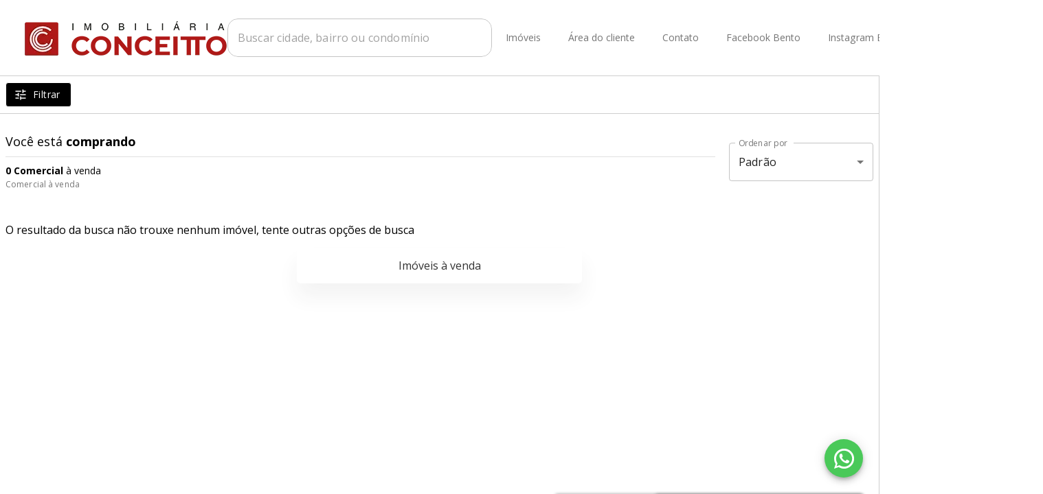

--- FILE ---
content_type: application/javascript; charset=UTF-8
request_url: https://imobiliariaconceitto.com.br/_next/static/chunks/framework.c54d4a4dce81507d0be5.js
body_size: 42480
content:
(window.webpackJsonp=window.webpackJsonp||[]).push([[5],{"+wdc":function(e,t,n){"use strict";var r,l,a,o;if("object"===typeof performance&&"function"===typeof performance.now){var u=performance;t.unstable_now=function(){return u.now()}}else{var i=Date,s=i.now();t.unstable_now=function(){return i.now()-s}}if("undefined"===typeof window||"function"!==typeof MessageChannel){var c=null,f=null,d=function(){if(null!==c)try{var e=t.unstable_now();c(!0,e),c=null}catch(n){throw setTimeout(d,0),n}};r=function(e){null!==c?setTimeout(r,0,e):(c=e,setTimeout(d,0))},l=function(e,t){f=setTimeout(e,t)},a=function(){clearTimeout(f)},t.unstable_shouldYield=function(){return!1},o=t.unstable_forceFrameRate=function(){}}else{var p=window.setTimeout,h=window.clearTimeout;if("undefined"!==typeof console){var m=window.cancelAnimationFrame;"function"!==typeof window.requestAnimationFrame&&console.error("This browser doesn't support requestAnimationFrame. Make sure that you load a polyfill in older browsers. https://reactjs.org/link/react-polyfills"),"function"!==typeof m&&console.error("This browser doesn't support cancelAnimationFrame. Make sure that you load a polyfill in older browsers. https://reactjs.org/link/react-polyfills")}var v=!1,g=null,y=-1,b=5,w=0;t.unstable_shouldYield=function(){return t.unstable_now()>=w},o=function(){},t.unstable_forceFrameRate=function(e){0>e||125<e?console.error("forceFrameRate takes a positive int between 0 and 125, forcing frame rates higher than 125 fps is not supported"):b=0<e?Math.floor(1e3/e):5};var k=new MessageChannel,S=k.port2;k.port1.onmessage=function(){if(null!==g){var e=t.unstable_now();w=e+b;try{g(!0,e)?S.postMessage(null):(v=!1,g=null)}catch(n){throw S.postMessage(null),n}}else v=!1},r=function(e){g=e,v||(v=!0,S.postMessage(null))},l=function(e,n){y=p((function(){e(t.unstable_now())}),n)},a=function(){h(y),y=-1}}function E(e,t){var n=e.length;e.push(t);e:for(;;){var r=n-1>>>1,l=e[r];if(!(void 0!==l&&0<C(l,t)))break e;e[r]=t,e[n]=l,n=r}}function _(e){return void 0===(e=e[0])?null:e}function x(e){var t=e[0];if(void 0!==t){var n=e.pop();if(n!==t){e[0]=n;e:for(var r=0,l=e.length;r<l;){var a=2*(r+1)-1,o=e[a],u=a+1,i=e[u];if(void 0!==o&&0>C(o,n))void 0!==i&&0>C(i,o)?(e[r]=i,e[u]=n,r=u):(e[r]=o,e[a]=n,r=a);else{if(!(void 0!==i&&0>C(i,n)))break e;e[r]=i,e[u]=n,r=u}}}return t}return null}function C(e,t){var n=e.sortIndex-t.sortIndex;return 0!==n?n:e.id-t.id}var P=[],N=[],T=1,L=null,z=3,O=!1,R=!1,M=!1;function I(e){for(var t=_(N);null!==t;){if(null===t.callback)x(N);else{if(!(t.startTime<=e))break;x(N),t.sortIndex=t.expirationTime,E(P,t)}t=_(N)}}function D(e){if(M=!1,I(e),!R)if(null!==_(P))R=!0,r(F);else{var t=_(N);null!==t&&l(D,t.startTime-e)}}function F(e,n){R=!1,M&&(M=!1,a()),O=!0;var r=z;try{for(I(n),L=_(P);null!==L&&(!(L.expirationTime>n)||e&&!t.unstable_shouldYield());){var o=L.callback;if("function"===typeof o){L.callback=null,z=L.priorityLevel;var u=o(L.expirationTime<=n);n=t.unstable_now(),"function"===typeof u?L.callback=u:L===_(P)&&x(P),I(n)}else x(P);L=_(P)}if(null!==L)var i=!0;else{var s=_(N);null!==s&&l(D,s.startTime-n),i=!1}return i}finally{L=null,z=r,O=!1}}var U=o;t.unstable_IdlePriority=5,t.unstable_ImmediatePriority=1,t.unstable_LowPriority=4,t.unstable_NormalPriority=3,t.unstable_Profiling=null,t.unstable_UserBlockingPriority=2,t.unstable_cancelCallback=function(e){e.callback=null},t.unstable_continueExecution=function(){R||O||(R=!0,r(F))},t.unstable_getCurrentPriorityLevel=function(){return z},t.unstable_getFirstCallbackNode=function(){return _(P)},t.unstable_next=function(e){switch(z){case 1:case 2:case 3:var t=3;break;default:t=z}var n=z;z=t;try{return e()}finally{z=n}},t.unstable_pauseExecution=function(){},t.unstable_requestPaint=U,t.unstable_runWithPriority=function(e,t){switch(e){case 1:case 2:case 3:case 4:case 5:break;default:e=3}var n=z;z=e;try{return t()}finally{z=n}},t.unstable_scheduleCallback=function(e,n,o){var u=t.unstable_now();switch("object"===typeof o&&null!==o?o="number"===typeof(o=o.delay)&&0<o?u+o:u:o=u,e){case 1:var i=-1;break;case 2:i=250;break;case 5:i=1073741823;break;case 4:i=1e4;break;default:i=5e3}return e={id:T++,callback:n,priorityLevel:e,startTime:o,expirationTime:i=o+i,sortIndex:-1},o>u?(e.sortIndex=o,E(N,e),null===_(P)&&e===_(N)&&(M?a():M=!0,l(D,o-u))):(e.sortIndex=i,E(P,e),R||O||(R=!0,r(F))),e},t.unstable_wrapCallback=function(e){var t=z;return function(){var n=z;z=t;try{return e.apply(this,arguments)}finally{z=n}}}},"0x2o":function(e,t,n){"use strict";n("Qetd");var r=n("q1tI"),l=60103;if(t.Fragment=60107,"function"===typeof Symbol&&Symbol.for){var a=Symbol.for;l=a("react.element"),t.Fragment=a("react.fragment")}var o=r.__SECRET_INTERNALS_DO_NOT_USE_OR_YOU_WILL_BE_FIRED.ReactCurrentOwner,u=Object.prototype.hasOwnProperty,i={key:!0,ref:!0,__self:!0,__source:!0};function s(e,t,n){var r,a={},s=null,c=null;for(r in void 0!==n&&(s=""+n),void 0!==t.key&&(s=""+t.key),void 0!==t.ref&&(c=t.ref),t)u.call(t,r)&&!i.hasOwnProperty(r)&&(a[r]=t[r]);if(e&&e.defaultProps)for(r in t=e.defaultProps)void 0===a[r]&&(a[r]=t[r]);return{$$typeof:l,type:e,key:s,ref:c,props:a,_owner:o.current}}t.jsx=s,t.jsxs=s},"16Al":function(e,t,n){"use strict";var r=n("WbBG");function l(){}function a(){}a.resetWarningCache=l,e.exports=function(){function e(e,t,n,l,a,o){if(o!==r){var u=new Error("Calling PropTypes validators directly is not supported by the `prop-types` package. Use PropTypes.checkPropTypes() to call them. Read more at http://fb.me/use-check-prop-types");throw u.name="Invariant Violation",u}}function t(){return e}e.isRequired=e;var n={array:e,bool:e,func:e,number:e,object:e,string:e,symbol:e,any:e,arrayOf:t,element:e,elementType:e,instanceOf:t,node:e,objectOf:t,oneOf:t,oneOfType:t,shape:t,exact:t,checkPropTypes:a,resetWarningCache:l};return n.PropTypes=n,n}},"17x9":function(e,t,n){e.exports=n("16Al")()},"8L3h":function(e,t,n){"use strict";e.exports=n("f/k9")},QCnb:function(e,t,n){"use strict";e.exports=n("+wdc")},WbBG:function(e,t,n){"use strict";e.exports="SECRET_DO_NOT_PASS_THIS_OR_YOU_WILL_BE_FIRED"},"f/k9":function(e,t,n){"use strict";Object.defineProperty(t,"__esModule",{value:!0});var r=n("q1tI"),l=Object.getOwnPropertySymbols,a=Object.prototype.hasOwnProperty,o=Object.prototype.propertyIsEnumerable,u=function(){try{if(!Object.assign)return!1;var e=new String("abc");if(e[5]="de","5"===Object.getOwnPropertyNames(e)[0])return!1;var t={};for(e=0;10>e;e++)t["_"+String.fromCharCode(e)]=e;if("0123456789"!==Object.getOwnPropertyNames(t).map((function(e){return t[e]})).join(""))return!1;var n={};return"abcdefghijklmnopqrst".split("").forEach((function(e){n[e]=e})),"abcdefghijklmnopqrst"===Object.keys(Object.assign({},n)).join("")}catch(r){return!1}}()?Object.assign:function(e,t){if(null===e||void 0===e)throw new TypeError("Object.assign cannot be called with null or undefined");for(var n,r=Object(e),u=1;u<arguments.length;u++){var i=Object(arguments[u]);for(var s in i)a.call(i,s)&&(r[s]=i[s]);if(l){n=l(i);for(var c=0;c<n.length;c++)o.call(i,n[c])&&(r[n[c]]=i[n[c]])}}return r};t.useSubscription=function(e){var t=e.getCurrentValue,n=e.subscribe,l=r.useState((function(){return{getCurrentValue:t,subscribe:n,value:t()}}));e=l[0];var a=l[1];return l=e.value,e.getCurrentValue===t&&e.subscribe===n||(l=t(),a({getCurrentValue:t,subscribe:n,value:l})),r.useDebugValue(l),r.useEffect((function(){function e(){if(!r){var e=t();a((function(r){return r.getCurrentValue!==t||r.subscribe!==n||r.value===e?r:u({},r,{value:e})}))}}var r=!1,l=n(e);return e(),function(){r=!0,l()}}),[t,n]),l}},i8i4:function(e,t,n){"use strict";!function e(){if("undefined"!==typeof __REACT_DEVTOOLS_GLOBAL_HOOK__&&"function"===typeof __REACT_DEVTOOLS_GLOBAL_HOOK__.checkDCE){0;try{__REACT_DEVTOOLS_GLOBAL_HOOK__.checkDCE(e)}catch(t){console.error(t)}}}(),e.exports=n("yl30")},nKUr:function(e,t,n){"use strict";e.exports=n("0x2o")},q1tI:function(e,t,n){"use strict";e.exports=n("viRO")},viRO:function(e,t,n){"use strict";var r=n("Qetd"),l=60103,a=60106;t.Fragment=60107,t.StrictMode=60108,t.Profiler=60114;var o=60109,u=60110,i=60112;t.Suspense=60113;var s=60115,c=60116;if("function"===typeof Symbol&&Symbol.for){var f=Symbol.for;l=f("react.element"),a=f("react.portal"),t.Fragment=f("react.fragment"),t.StrictMode=f("react.strict_mode"),t.Profiler=f("react.profiler"),o=f("react.provider"),u=f("react.context"),i=f("react.forward_ref"),t.Suspense=f("react.suspense"),s=f("react.memo"),c=f("react.lazy")}var d="function"===typeof Symbol&&Symbol.iterator;function p(e){for(var t="https://reactjs.org/docs/error-decoder.html?invariant="+e,n=1;n<arguments.length;n++)t+="&args[]="+encodeURIComponent(arguments[n]);return"Minified React error #"+e+"; visit "+t+" for the full message or use the non-minified dev environment for full errors and additional helpful warnings."}var h={isMounted:function(){return!1},enqueueForceUpdate:function(){},enqueueReplaceState:function(){},enqueueSetState:function(){}},m={};function v(e,t,n){this.props=e,this.context=t,this.refs=m,this.updater=n||h}function g(){}function y(e,t,n){this.props=e,this.context=t,this.refs=m,this.updater=n||h}v.prototype.isReactComponent={},v.prototype.setState=function(e,t){if("object"!==typeof e&&"function"!==typeof e&&null!=e)throw Error(p(85));this.updater.enqueueSetState(this,e,t,"setState")},v.prototype.forceUpdate=function(e){this.updater.enqueueForceUpdate(this,e,"forceUpdate")},g.prototype=v.prototype;var b=y.prototype=new g;b.constructor=y,r(b,v.prototype),b.isPureReactComponent=!0;var w={current:null},k=Object.prototype.hasOwnProperty,S={key:!0,ref:!0,__self:!0,__source:!0};function E(e,t,n){var r,a={},o=null,u=null;if(null!=t)for(r in void 0!==t.ref&&(u=t.ref),void 0!==t.key&&(o=""+t.key),t)k.call(t,r)&&!S.hasOwnProperty(r)&&(a[r]=t[r]);var i=arguments.length-2;if(1===i)a.children=n;else if(1<i){for(var s=Array(i),c=0;c<i;c++)s[c]=arguments[c+2];a.children=s}if(e&&e.defaultProps)for(r in i=e.defaultProps)void 0===a[r]&&(a[r]=i[r]);return{$$typeof:l,type:e,key:o,ref:u,props:a,_owner:w.current}}function _(e){return"object"===typeof e&&null!==e&&e.$$typeof===l}var x=/\/+/g;function C(e,t){return"object"===typeof e&&null!==e&&null!=e.key?function(e){var t={"=":"=0",":":"=2"};return"$"+e.replace(/[=:]/g,(function(e){return t[e]}))}(""+e.key):t.toString(36)}function P(e,t,n,r,o){var u=typeof e;"undefined"!==u&&"boolean"!==u||(e=null);var i=!1;if(null===e)i=!0;else switch(u){case"string":case"number":i=!0;break;case"object":switch(e.$$typeof){case l:case a:i=!0}}if(i)return o=o(i=e),e=""===r?"."+C(i,0):r,Array.isArray(o)?(n="",null!=e&&(n=e.replace(x,"$&/")+"/"),P(o,t,n,"",(function(e){return e}))):null!=o&&(_(o)&&(o=function(e,t){return{$$typeof:l,type:e.type,key:t,ref:e.ref,props:e.props,_owner:e._owner}}(o,n+(!o.key||i&&i.key===o.key?"":(""+o.key).replace(x,"$&/")+"/")+e)),t.push(o)),1;if(i=0,r=""===r?".":r+":",Array.isArray(e))for(var s=0;s<e.length;s++){var c=r+C(u=e[s],s);i+=P(u,t,n,c,o)}else if("function"===typeof(c=function(e){return null===e||"object"!==typeof e?null:"function"===typeof(e=d&&e[d]||e["@@iterator"])?e:null}(e)))for(e=c.call(e),s=0;!(u=e.next()).done;)i+=P(u=u.value,t,n,c=r+C(u,s++),o);else if("object"===u)throw t=""+e,Error(p(31,"[object Object]"===t?"object with keys {"+Object.keys(e).join(", ")+"}":t));return i}function N(e,t,n){if(null==e)return e;var r=[],l=0;return P(e,r,"","",(function(e){return t.call(n,e,l++)})),r}function T(e){if(-1===e._status){var t=e._result;t=t(),e._status=0,e._result=t,t.then((function(t){0===e._status&&(t=t.default,e._status=1,e._result=t)}),(function(t){0===e._status&&(e._status=2,e._result=t)}))}if(1===e._status)return e._result;throw e._result}var L={current:null};function z(){var e=L.current;if(null===e)throw Error(p(321));return e}var O={ReactCurrentDispatcher:L,ReactCurrentBatchConfig:{transition:0},ReactCurrentOwner:w,IsSomeRendererActing:{current:!1},assign:r};t.Children={map:N,forEach:function(e,t,n){N(e,(function(){t.apply(this,arguments)}),n)},count:function(e){var t=0;return N(e,(function(){t++})),t},toArray:function(e){return N(e,(function(e){return e}))||[]},only:function(e){if(!_(e))throw Error(p(143));return e}},t.Component=v,t.PureComponent=y,t.__SECRET_INTERNALS_DO_NOT_USE_OR_YOU_WILL_BE_FIRED=O,t.cloneElement=function(e,t,n){if(null===e||void 0===e)throw Error(p(267,e));var a=r({},e.props),o=e.key,u=e.ref,i=e._owner;if(null!=t){if(void 0!==t.ref&&(u=t.ref,i=w.current),void 0!==t.key&&(o=""+t.key),e.type&&e.type.defaultProps)var s=e.type.defaultProps;for(c in t)k.call(t,c)&&!S.hasOwnProperty(c)&&(a[c]=void 0===t[c]&&void 0!==s?s[c]:t[c])}var c=arguments.length-2;if(1===c)a.children=n;else if(1<c){s=Array(c);for(var f=0;f<c;f++)s[f]=arguments[f+2];a.children=s}return{$$typeof:l,type:e.type,key:o,ref:u,props:a,_owner:i}},t.createContext=function(e,t){return void 0===t&&(t=null),(e={$$typeof:u,_calculateChangedBits:t,_currentValue:e,_currentValue2:e,_threadCount:0,Provider:null,Consumer:null}).Provider={$$typeof:o,_context:e},e.Consumer=e},t.createElement=E,t.createFactory=function(e){var t=E.bind(null,e);return t.type=e,t},t.createRef=function(){return{current:null}},t.forwardRef=function(e){return{$$typeof:i,render:e}},t.isValidElement=_,t.lazy=function(e){return{$$typeof:c,_payload:{_status:-1,_result:e},_init:T}},t.memo=function(e,t){return{$$typeof:s,type:e,compare:void 0===t?null:t}},t.useCallback=function(e,t){return z().useCallback(e,t)},t.useContext=function(e,t){return z().useContext(e,t)},t.useDebugValue=function(){},t.useEffect=function(e,t){return z().useEffect(e,t)},t.useImperativeHandle=function(e,t,n){return z().useImperativeHandle(e,t,n)},t.useLayoutEffect=function(e,t){return z().useLayoutEffect(e,t)},t.useMemo=function(e,t){return z().useMemo(e,t)},t.useReducer=function(e,t,n){return z().useReducer(e,t,n)},t.useRef=function(e){return z().useRef(e)},t.useState=function(e){return z().useState(e)},t.version="17.0.0"},yl30:function(e,t,n){"use strict";var r=n("q1tI"),l=n("Qetd"),a=n("QCnb");function o(e){for(var t="https://reactjs.org/docs/error-decoder.html?invariant="+e,n=1;n<arguments.length;n++)t+="&args[]="+encodeURIComponent(arguments[n]);return"Minified React error #"+e+"; visit "+t+" for the full message or use the non-minified dev environment for full errors and additional helpful warnings."}if(!r)throw Error(o(227));var u=new Set,i={};function s(e,t){c(e,t),c(e+"Capture",t)}function c(e,t){for(i[e]=t,e=0;e<t.length;e++)u.add(t[e])}var f=!("undefined"===typeof window||"undefined"===typeof window.document||"undefined"===typeof window.document.createElement),d=/^[:A-Z_a-z\u00C0-\u00D6\u00D8-\u00F6\u00F8-\u02FF\u0370-\u037D\u037F-\u1FFF\u200C-\u200D\u2070-\u218F\u2C00-\u2FEF\u3001-\uD7FF\uF900-\uFDCF\uFDF0-\uFFFD][:A-Z_a-z\u00C0-\u00D6\u00D8-\u00F6\u00F8-\u02FF\u0370-\u037D\u037F-\u1FFF\u200C-\u200D\u2070-\u218F\u2C00-\u2FEF\u3001-\uD7FF\uF900-\uFDCF\uFDF0-\uFFFD\-.0-9\u00B7\u0300-\u036F\u203F-\u2040]*$/,p=Object.prototype.hasOwnProperty,h={},m={};function v(e,t,n,r,l,a,o){this.acceptsBooleans=2===t||3===t||4===t,this.attributeName=r,this.attributeNamespace=l,this.mustUseProperty=n,this.propertyName=e,this.type=t,this.sanitizeURL=a,this.removeEmptyString=o}var g={};"children dangerouslySetInnerHTML defaultValue defaultChecked innerHTML suppressContentEditableWarning suppressHydrationWarning style".split(" ").forEach((function(e){g[e]=new v(e,0,!1,e,null,!1,!1)})),[["acceptCharset","accept-charset"],["className","class"],["htmlFor","for"],["httpEquiv","http-equiv"]].forEach((function(e){var t=e[0];g[t]=new v(t,1,!1,e[1],null,!1,!1)})),["contentEditable","draggable","spellCheck","value"].forEach((function(e){g[e]=new v(e,2,!1,e.toLowerCase(),null,!1,!1)})),["autoReverse","externalResourcesRequired","focusable","preserveAlpha"].forEach((function(e){g[e]=new v(e,2,!1,e,null,!1,!1)})),"allowFullScreen async autoFocus autoPlay controls default defer disabled disablePictureInPicture disableRemotePlayback formNoValidate hidden loop noModule noValidate open playsInline readOnly required reversed scoped seamless itemScope".split(" ").forEach((function(e){g[e]=new v(e,3,!1,e.toLowerCase(),null,!1,!1)})),["checked","multiple","muted","selected"].forEach((function(e){g[e]=new v(e,3,!0,e,null,!1,!1)})),["capture","download"].forEach((function(e){g[e]=new v(e,4,!1,e,null,!1,!1)})),["cols","rows","size","span"].forEach((function(e){g[e]=new v(e,6,!1,e,null,!1,!1)})),["rowSpan","start"].forEach((function(e){g[e]=new v(e,5,!1,e.toLowerCase(),null,!1,!1)}));var y=/[\-:]([a-z])/g;function b(e){return e[1].toUpperCase()}function w(e,t,n,r){var l=g.hasOwnProperty(t)?g[t]:null;(null!==l?0===l.type:!r&&(2<t.length&&("o"===t[0]||"O"===t[0])&&("n"===t[1]||"N"===t[1])))||(function(e,t,n,r){if(null===t||"undefined"===typeof t||function(e,t,n,r){if(null!==n&&0===n.type)return!1;switch(typeof t){case"function":case"symbol":return!0;case"boolean":return!r&&(null!==n?!n.acceptsBooleans:"data-"!==(e=e.toLowerCase().slice(0,5))&&"aria-"!==e);default:return!1}}(e,t,n,r))return!0;if(r)return!1;if(null!==n)switch(n.type){case 3:return!t;case 4:return!1===t;case 5:return isNaN(t);case 6:return isNaN(t)||1>t}return!1}(t,n,l,r)&&(n=null),r||null===l?function(e){return!!p.call(m,e)||!p.call(h,e)&&(d.test(e)?m[e]=!0:(h[e]=!0,!1))}(t)&&(null===n?e.removeAttribute(t):e.setAttribute(t,""+n)):l.mustUseProperty?e[l.propertyName]=null===n?3!==l.type&&"":n:(t=l.attributeName,r=l.attributeNamespace,null===n?e.removeAttribute(t):(n=3===(l=l.type)||4===l&&!0===n?"":""+n,r?e.setAttributeNS(r,t,n):e.setAttribute(t,n))))}"accent-height alignment-baseline arabic-form baseline-shift cap-height clip-path clip-rule color-interpolation color-interpolation-filters color-profile color-rendering dominant-baseline enable-background fill-opacity fill-rule flood-color flood-opacity font-family font-size font-size-adjust font-stretch font-style font-variant font-weight glyph-name glyph-orientation-horizontal glyph-orientation-vertical horiz-adv-x horiz-origin-x image-rendering letter-spacing lighting-color marker-end marker-mid marker-start overline-position overline-thickness paint-order panose-1 pointer-events rendering-intent shape-rendering stop-color stop-opacity strikethrough-position strikethrough-thickness stroke-dasharray stroke-dashoffset stroke-linecap stroke-linejoin stroke-miterlimit stroke-opacity stroke-width text-anchor text-decoration text-rendering underline-position underline-thickness unicode-bidi unicode-range units-per-em v-alphabetic v-hanging v-ideographic v-mathematical vector-effect vert-adv-y vert-origin-x vert-origin-y word-spacing writing-mode xmlns:xlink x-height".split(" ").forEach((function(e){var t=e.replace(y,b);g[t]=new v(t,1,!1,e,null,!1,!1)})),"xlink:actuate xlink:arcrole xlink:role xlink:show xlink:title xlink:type".split(" ").forEach((function(e){var t=e.replace(y,b);g[t]=new v(t,1,!1,e,"http://www.w3.org/1999/xlink",!1,!1)})),["xml:base","xml:lang","xml:space"].forEach((function(e){var t=e.replace(y,b);g[t]=new v(t,1,!1,e,"http://www.w3.org/XML/1998/namespace",!1,!1)})),["tabIndex","crossOrigin"].forEach((function(e){g[e]=new v(e,1,!1,e.toLowerCase(),null,!1,!1)})),g.xlinkHref=new v("xlinkHref",1,!1,"xlink:href","http://www.w3.org/1999/xlink",!0,!1),["src","href","action","formAction"].forEach((function(e){g[e]=new v(e,1,!1,e.toLowerCase(),null,!0,!0)}));var k=r.__SECRET_INTERNALS_DO_NOT_USE_OR_YOU_WILL_BE_FIRED,S=60103,E=60106,_=60107,x=60108,C=60114,P=60109,N=60110,T=60112,L=60113,z=60120,O=60115,R=60116,M=60121,I=60128,D=60129,F=60130,U=60131;if("function"===typeof Symbol&&Symbol.for){var A=Symbol.for;S=A("react.element"),E=A("react.portal"),_=A("react.fragment"),x=A("react.strict_mode"),C=A("react.profiler"),P=A("react.provider"),N=A("react.context"),T=A("react.forward_ref"),L=A("react.suspense"),z=A("react.suspense_list"),O=A("react.memo"),R=A("react.lazy"),M=A("react.block"),A("react.scope"),I=A("react.opaque.id"),D=A("react.debug_trace_mode"),F=A("react.offscreen"),U=A("react.legacy_hidden")}var j,V="function"===typeof Symbol&&Symbol.iterator;function B(e){return null===e||"object"!==typeof e?null:"function"===typeof(e=V&&e[V]||e["@@iterator"])?e:null}function W(e){if(void 0===j)try{throw Error()}catch(n){var t=n.stack.trim().match(/\n( *(at )?)/);j=t&&t[1]||""}return"\n"+j+e}var $=!1;function Q(e,t){if(!e||$)return"";$=!0;var n=Error.prepareStackTrace;Error.prepareStackTrace=void 0;try{if(t)if(t=function(){throw Error()},Object.defineProperty(t.prototype,"props",{set:function(){throw Error()}}),"object"===typeof Reflect&&Reflect.construct){try{Reflect.construct(t,[])}catch(i){var r=i}Reflect.construct(e,[],t)}else{try{t.call()}catch(i){r=i}e.call(t.prototype)}else{try{throw Error()}catch(i){r=i}e()}}catch(i){if(i&&r&&"string"===typeof i.stack){for(var l=i.stack.split("\n"),a=r.stack.split("\n"),o=l.length-1,u=a.length-1;1<=o&&0<=u&&l[o]!==a[u];)u--;for(;1<=o&&0<=u;o--,u--)if(l[o]!==a[u]){if(1!==o||1!==u)do{if(o--,0>--u||l[o]!==a[u])return"\n"+l[o].replace(" at new "," at ")}while(1<=o&&0<=u);break}}}finally{$=!1,Error.prepareStackTrace=n}return(e=e?e.displayName||e.name:"")?W(e):""}function H(e){switch(e.tag){case 5:return W(e.type);case 16:return W("Lazy");case 13:return W("Suspense");case 19:return W("SuspenseList");case 0:case 2:case 15:return e=Q(e.type,!1);case 11:return e=Q(e.type.render,!1);case 22:return e=Q(e.type._render,!1);case 1:return e=Q(e.type,!0);default:return""}}function q(e){if(null==e)return null;if("function"===typeof e)return e.displayName||e.name||null;if("string"===typeof e)return e;switch(e){case _:return"Fragment";case E:return"Portal";case C:return"Profiler";case x:return"StrictMode";case L:return"Suspense";case z:return"SuspenseList"}if("object"===typeof e)switch(e.$$typeof){case N:return(e.displayName||"Context")+".Consumer";case P:return(e._context.displayName||"Context")+".Provider";case T:var t=e.render;return t=t.displayName||t.name||"",e.displayName||(""!==t?"ForwardRef("+t+")":"ForwardRef");case O:return q(e.type);case M:return q(e._render);case R:t=e._payload,e=e._init;try{return q(e(t))}catch(n){}}return null}function K(e){switch(typeof e){case"boolean":case"number":case"object":case"string":case"undefined":return e;default:return""}}function Y(e){var t=e.type;return(e=e.nodeName)&&"input"===e.toLowerCase()&&("checkbox"===t||"radio"===t)}function X(e){e._valueTracker||(e._valueTracker=function(e){var t=Y(e)?"checked":"value",n=Object.getOwnPropertyDescriptor(e.constructor.prototype,t),r=""+e[t];if(!e.hasOwnProperty(t)&&"undefined"!==typeof n&&"function"===typeof n.get&&"function"===typeof n.set){var l=n.get,a=n.set;return Object.defineProperty(e,t,{configurable:!0,get:function(){return l.call(this)},set:function(e){r=""+e,a.call(this,e)}}),Object.defineProperty(e,t,{enumerable:n.enumerable}),{getValue:function(){return r},setValue:function(e){r=""+e},stopTracking:function(){e._valueTracker=null,delete e[t]}}}}(e))}function G(e){if(!e)return!1;var t=e._valueTracker;if(!t)return!0;var n=t.getValue(),r="";return e&&(r=Y(e)?e.checked?"true":"false":e.value),(e=r)!==n&&(t.setValue(e),!0)}function J(e){if("undefined"===typeof(e=e||("undefined"!==typeof document?document:void 0)))return null;try{return e.activeElement||e.body}catch(t){return e.body}}function Z(e,t){var n=t.checked;return l({},t,{defaultChecked:void 0,defaultValue:void 0,value:void 0,checked:null!=n?n:e._wrapperState.initialChecked})}function ee(e,t){var n=null==t.defaultValue?"":t.defaultValue,r=null!=t.checked?t.checked:t.defaultChecked;n=K(null!=t.value?t.value:n),e._wrapperState={initialChecked:r,initialValue:n,controlled:"checkbox"===t.type||"radio"===t.type?null!=t.checked:null!=t.value}}function te(e,t){null!=(t=t.checked)&&w(e,"checked",t,!1)}function ne(e,t){te(e,t);var n=K(t.value),r=t.type;if(null!=n)"number"===r?(0===n&&""===e.value||e.value!=n)&&(e.value=""+n):e.value!==""+n&&(e.value=""+n);else if("submit"===r||"reset"===r)return void e.removeAttribute("value");t.hasOwnProperty("value")?le(e,t.type,n):t.hasOwnProperty("defaultValue")&&le(e,t.type,K(t.defaultValue)),null==t.checked&&null!=t.defaultChecked&&(e.defaultChecked=!!t.defaultChecked)}function re(e,t,n){if(t.hasOwnProperty("value")||t.hasOwnProperty("defaultValue")){var r=t.type;if(!("submit"!==r&&"reset"!==r||void 0!==t.value&&null!==t.value))return;t=""+e._wrapperState.initialValue,n||t===e.value||(e.value=t),e.defaultValue=t}""!==(n=e.name)&&(e.name=""),e.defaultChecked=!!e._wrapperState.initialChecked,""!==n&&(e.name=n)}function le(e,t,n){"number"===t&&J(e.ownerDocument)===e||(null==n?e.defaultValue=""+e._wrapperState.initialValue:e.defaultValue!==""+n&&(e.defaultValue=""+n))}function ae(e,t){return e=l({children:void 0},t),(t=function(e){var t="";return r.Children.forEach(e,(function(e){null!=e&&(t+=e)})),t}(t.children))&&(e.children=t),e}function oe(e,t,n,r){if(e=e.options,t){t={};for(var l=0;l<n.length;l++)t["$"+n[l]]=!0;for(n=0;n<e.length;n++)l=t.hasOwnProperty("$"+e[n].value),e[n].selected!==l&&(e[n].selected=l),l&&r&&(e[n].defaultSelected=!0)}else{for(n=""+K(n),t=null,l=0;l<e.length;l++){if(e[l].value===n)return e[l].selected=!0,void(r&&(e[l].defaultSelected=!0));null!==t||e[l].disabled||(t=e[l])}null!==t&&(t.selected=!0)}}function ue(e,t){if(null!=t.dangerouslySetInnerHTML)throw Error(o(91));return l({},t,{value:void 0,defaultValue:void 0,children:""+e._wrapperState.initialValue})}function ie(e,t){var n=t.value;if(null==n){if(n=t.children,t=t.defaultValue,null!=n){if(null!=t)throw Error(o(92));if(Array.isArray(n)){if(!(1>=n.length))throw Error(o(93));n=n[0]}t=n}null==t&&(t=""),n=t}e._wrapperState={initialValue:K(n)}}function se(e,t){var n=K(t.value),r=K(t.defaultValue);null!=n&&((n=""+n)!==e.value&&(e.value=n),null==t.defaultValue&&e.defaultValue!==n&&(e.defaultValue=n)),null!=r&&(e.defaultValue=""+r)}function ce(e){var t=e.textContent;t===e._wrapperState.initialValue&&""!==t&&null!==t&&(e.value=t)}var fe={html:"http://www.w3.org/1999/xhtml",mathml:"http://www.w3.org/1998/Math/MathML",svg:"http://www.w3.org/2000/svg"};function de(e){switch(e){case"svg":return"http://www.w3.org/2000/svg";case"math":return"http://www.w3.org/1998/Math/MathML";default:return"http://www.w3.org/1999/xhtml"}}function pe(e,t){return null==e||"http://www.w3.org/1999/xhtml"===e?de(t):"http://www.w3.org/2000/svg"===e&&"foreignObject"===t?"http://www.w3.org/1999/xhtml":e}var he,me=function(e){return"undefined"!==typeof MSApp&&MSApp.execUnsafeLocalFunction?function(t,n,r,l){MSApp.execUnsafeLocalFunction((function(){return e(t,n)}))}:e}((function(e,t){if(e.namespaceURI!==fe.svg||"innerHTML"in e)e.innerHTML=t;else{for((he=he||document.createElement("div")).innerHTML="<svg>"+t.valueOf().toString()+"</svg>",t=he.firstChild;e.firstChild;)e.removeChild(e.firstChild);for(;t.firstChild;)e.appendChild(t.firstChild)}}));function ve(e,t){if(t){var n=e.firstChild;if(n&&n===e.lastChild&&3===n.nodeType)return void(n.nodeValue=t)}e.textContent=t}var ge={animationIterationCount:!0,borderImageOutset:!0,borderImageSlice:!0,borderImageWidth:!0,boxFlex:!0,boxFlexGroup:!0,boxOrdinalGroup:!0,columnCount:!0,columns:!0,flex:!0,flexGrow:!0,flexPositive:!0,flexShrink:!0,flexNegative:!0,flexOrder:!0,gridArea:!0,gridRow:!0,gridRowEnd:!0,gridRowSpan:!0,gridRowStart:!0,gridColumn:!0,gridColumnEnd:!0,gridColumnSpan:!0,gridColumnStart:!0,fontWeight:!0,lineClamp:!0,lineHeight:!0,opacity:!0,order:!0,orphans:!0,tabSize:!0,widows:!0,zIndex:!0,zoom:!0,fillOpacity:!0,floodOpacity:!0,stopOpacity:!0,strokeDasharray:!0,strokeDashoffset:!0,strokeMiterlimit:!0,strokeOpacity:!0,strokeWidth:!0},ye=["Webkit","ms","Moz","O"];function be(e,t,n){return null==t||"boolean"===typeof t||""===t?"":n||"number"!==typeof t||0===t||ge.hasOwnProperty(e)&&ge[e]?(""+t).trim():t+"px"}function we(e,t){for(var n in e=e.style,t)if(t.hasOwnProperty(n)){var r=0===n.indexOf("--"),l=be(n,t[n],r);"float"===n&&(n="cssFloat"),r?e.setProperty(n,l):e[n]=l}}Object.keys(ge).forEach((function(e){ye.forEach((function(t){t=t+e.charAt(0).toUpperCase()+e.substring(1),ge[t]=ge[e]}))}));var ke=l({menuitem:!0},{area:!0,base:!0,br:!0,col:!0,embed:!0,hr:!0,img:!0,input:!0,keygen:!0,link:!0,meta:!0,param:!0,source:!0,track:!0,wbr:!0});function Se(e,t){if(t){if(ke[e]&&(null!=t.children||null!=t.dangerouslySetInnerHTML))throw Error(o(137,e));if(null!=t.dangerouslySetInnerHTML){if(null!=t.children)throw Error(o(60));if(!("object"===typeof t.dangerouslySetInnerHTML&&"__html"in t.dangerouslySetInnerHTML))throw Error(o(61))}if(null!=t.style&&"object"!==typeof t.style)throw Error(o(62))}}function Ee(e,t){if(-1===e.indexOf("-"))return"string"===typeof t.is;switch(e){case"annotation-xml":case"color-profile":case"font-face":case"font-face-src":case"font-face-uri":case"font-face-format":case"font-face-name":case"missing-glyph":return!1;default:return!0}}function _e(e){return(e=e.target||e.srcElement||window).correspondingUseElement&&(e=e.correspondingUseElement),3===e.nodeType?e.parentNode:e}var xe=null,Ce=null,Pe=null;function Ne(e){if(e=Xr(e)){if("function"!==typeof xe)throw Error(o(280));var t=e.stateNode;t&&(t=Jr(t),xe(e.stateNode,e.type,t))}}function Te(e){Ce?Pe?Pe.push(e):Pe=[e]:Ce=e}function Le(){if(Ce){var e=Ce,t=Pe;if(Pe=Ce=null,Ne(e),t)for(e=0;e<t.length;e++)Ne(t[e])}}function ze(e,t){return e(t)}function Oe(e,t,n,r,l){return e(t,n,r,l)}function Re(){}var Me=ze,Ie=!1,De=!1;function Fe(){null===Ce&&null===Pe||(Re(),Le())}function Ue(e,t){var n=e.stateNode;if(null===n)return null;var r=Jr(n);if(null===r)return null;n=r[t];e:switch(t){case"onClick":case"onClickCapture":case"onDoubleClick":case"onDoubleClickCapture":case"onMouseDown":case"onMouseDownCapture":case"onMouseMove":case"onMouseMoveCapture":case"onMouseUp":case"onMouseUpCapture":case"onMouseEnter":(r=!r.disabled)||(r=!("button"===(e=e.type)||"input"===e||"select"===e||"textarea"===e)),e=!r;break e;default:e=!1}if(e)return null;if(n&&"function"!==typeof n)throw Error(o(231,t,typeof n));return n}var Ae=!1;if(f)try{var je={};Object.defineProperty(je,"passive",{get:function(){Ae=!0}}),window.addEventListener("test",je,je),window.removeEventListener("test",je,je)}catch(rs){Ae=!1}function Ve(e,t,n,r,l,a,o,u,i){var s=Array.prototype.slice.call(arguments,3);try{t.apply(n,s)}catch(c){this.onError(c)}}var Be=!1,We=null,$e=!1,Qe=null,He={onError:function(e){Be=!0,We=e}};function qe(e,t,n,r,l,a,o,u,i){Be=!1,We=null,Ve.apply(He,arguments)}function Ke(e){var t=e,n=e;if(e.alternate)for(;t.return;)t=t.return;else{e=t;do{0!==(1026&(t=e).flags)&&(n=t.return),e=t.return}while(e)}return 3===t.tag?n:null}function Ye(e){if(13===e.tag){var t=e.memoizedState;if(null===t&&(null!==(e=e.alternate)&&(t=e.memoizedState)),null!==t)return t.dehydrated}return null}function Xe(e){if(Ke(e)!==e)throw Error(o(188))}function Ge(e){if(!(e=function(e){var t=e.alternate;if(!t){if(null===(t=Ke(e)))throw Error(o(188));return t!==e?null:e}for(var n=e,r=t;;){var l=n.return;if(null===l)break;var a=l.alternate;if(null===a){if(null!==(r=l.return)){n=r;continue}break}if(l.child===a.child){for(a=l.child;a;){if(a===n)return Xe(l),e;if(a===r)return Xe(l),t;a=a.sibling}throw Error(o(188))}if(n.return!==r.return)n=l,r=a;else{for(var u=!1,i=l.child;i;){if(i===n){u=!0,n=l,r=a;break}if(i===r){u=!0,r=l,n=a;break}i=i.sibling}if(!u){for(i=a.child;i;){if(i===n){u=!0,n=a,r=l;break}if(i===r){u=!0,r=a,n=l;break}i=i.sibling}if(!u)throw Error(o(189))}}if(n.alternate!==r)throw Error(o(190))}if(3!==n.tag)throw Error(o(188));return n.stateNode.current===n?e:t}(e)))return null;for(var t=e;;){if(5===t.tag||6===t.tag)return t;if(t.child)t.child.return=t,t=t.child;else{if(t===e)break;for(;!t.sibling;){if(!t.return||t.return===e)return null;t=t.return}t.sibling.return=t.return,t=t.sibling}}return null}function Je(e,t){for(var n=e.alternate;null!==t;){if(t===e||t===n)return!0;t=t.return}return!1}var Ze,et,tt,nt,rt=!1,lt=[],at=null,ot=null,ut=null,it=new Map,st=new Map,ct=[],ft="mousedown mouseup touchcancel touchend touchstart auxclick dblclick pointercancel pointerdown pointerup dragend dragstart drop compositionend compositionstart keydown keypress keyup input textInput copy cut paste click change contextmenu reset submit".split(" ");function dt(e,t,n,r,l){return{blockedOn:e,domEventName:t,eventSystemFlags:16|n,nativeEvent:l,targetContainers:[r]}}function pt(e,t){switch(e){case"focusin":case"focusout":at=null;break;case"dragenter":case"dragleave":ot=null;break;case"mouseover":case"mouseout":ut=null;break;case"pointerover":case"pointerout":it.delete(t.pointerId);break;case"gotpointercapture":case"lostpointercapture":st.delete(t.pointerId)}}function ht(e,t,n,r,l,a){return null===e||e.nativeEvent!==a?(e=dt(t,n,r,l,a),null!==t&&(null!==(t=Xr(t))&&et(t)),e):(e.eventSystemFlags|=r,t=e.targetContainers,null!==l&&-1===t.indexOf(l)&&t.push(l),e)}function mt(e){var t=Yr(e.target);if(null!==t){var n=Ke(t);if(null!==n)if(13===(t=n.tag)){if(null!==(t=Ye(n)))return e.blockedOn=t,void nt(e.lanePriority,(function(){a.unstable_runWithPriority(e.priority,(function(){tt(n)}))}))}else if(3===t&&n.stateNode.hydrate)return void(e.blockedOn=3===n.tag?n.stateNode.containerInfo:null)}e.blockedOn=null}function vt(e){if(null!==e.blockedOn)return!1;for(var t=e.targetContainers;0<t.length;){var n=Xt(e.domEventName,e.eventSystemFlags,t[0],e.nativeEvent);if(null!==n)return null!==(t=Xr(n))&&et(t),e.blockedOn=n,!1;t.shift()}return!0}function gt(e,t,n){vt(e)&&n.delete(t)}function yt(){for(rt=!1;0<lt.length;){var e=lt[0];if(null!==e.blockedOn){null!==(e=Xr(e.blockedOn))&&Ze(e);break}for(var t=e.targetContainers;0<t.length;){var n=Xt(e.domEventName,e.eventSystemFlags,t[0],e.nativeEvent);if(null!==n){e.blockedOn=n;break}t.shift()}null===e.blockedOn&&lt.shift()}null!==at&&vt(at)&&(at=null),null!==ot&&vt(ot)&&(ot=null),null!==ut&&vt(ut)&&(ut=null),it.forEach(gt),st.forEach(gt)}function bt(e,t){e.blockedOn===t&&(e.blockedOn=null,rt||(rt=!0,a.unstable_scheduleCallback(a.unstable_NormalPriority,yt)))}function wt(e){function t(t){return bt(t,e)}if(0<lt.length){bt(lt[0],e);for(var n=1;n<lt.length;n++){var r=lt[n];r.blockedOn===e&&(r.blockedOn=null)}}for(null!==at&&bt(at,e),null!==ot&&bt(ot,e),null!==ut&&bt(ut,e),it.forEach(t),st.forEach(t),n=0;n<ct.length;n++)(r=ct[n]).blockedOn===e&&(r.blockedOn=null);for(;0<ct.length&&null===(n=ct[0]).blockedOn;)mt(n),null===n.blockedOn&&ct.shift()}function kt(e,t){var n={};return n[e.toLowerCase()]=t.toLowerCase(),n["Webkit"+e]="webkit"+t,n["Moz"+e]="moz"+t,n}var St={animationend:kt("Animation","AnimationEnd"),animationiteration:kt("Animation","AnimationIteration"),animationstart:kt("Animation","AnimationStart"),transitionend:kt("Transition","TransitionEnd")},Et={},_t={};function xt(e){if(Et[e])return Et[e];if(!St[e])return e;var t,n=St[e];for(t in n)if(n.hasOwnProperty(t)&&t in _t)return Et[e]=n[t];return e}f&&(_t=document.createElement("div").style,"AnimationEvent"in window||(delete St.animationend.animation,delete St.animationiteration.animation,delete St.animationstart.animation),"TransitionEvent"in window||delete St.transitionend.transition);var Ct=xt("animationend"),Pt=xt("animationiteration"),Nt=xt("animationstart"),Tt=xt("transitionend"),Lt=new Map,zt=new Map,Ot=["abort","abort",Ct,"animationEnd",Pt,"animationIteration",Nt,"animationStart","canplay","canPlay","canplaythrough","canPlayThrough","durationchange","durationChange","emptied","emptied","encrypted","encrypted","ended","ended","error","error","gotpointercapture","gotPointerCapture","load","load","loadeddata","loadedData","loadedmetadata","loadedMetadata","loadstart","loadStart","lostpointercapture","lostPointerCapture","playing","playing","progress","progress","seeking","seeking","stalled","stalled","suspend","suspend","timeupdate","timeUpdate",Tt,"transitionEnd","waiting","waiting"];function Rt(e,t){for(var n=0;n<e.length;n+=2){var r=e[n],l=e[n+1];l="on"+(l[0].toUpperCase()+l.slice(1)),zt.set(r,t),Lt.set(r,l),s(l,[r])}}(0,a.unstable_now)();var Mt=8;function It(e){if(0!==(1&e))return Mt=15,1;if(0!==(2&e))return Mt=14,2;if(0!==(4&e))return Mt=13,4;var t=24&e;return 0!==t?(Mt=12,t):0!==(32&e)?(Mt=11,32):0!==(t=192&e)?(Mt=10,t):0!==(256&e)?(Mt=9,256):0!==(t=3584&e)?(Mt=8,t):0!==(4096&e)?(Mt=7,4096):0!==(t=4186112&e)?(Mt=6,t):0!==(t=62914560&e)?(Mt=5,t):67108864&e?(Mt=4,67108864):0!==(134217728&e)?(Mt=3,134217728):0!==(t=805306368&e)?(Mt=2,t):0!==(1073741824&e)?(Mt=1,1073741824):(Mt=8,e)}function Dt(e,t){var n=e.pendingLanes;if(0===n)return Mt=0;var r=0,l=0,a=e.expiredLanes,o=e.suspendedLanes,u=e.pingedLanes;if(0!==a)r=a,l=Mt=15;else if(0!==(a=134217727&n)){var i=a&~o;0!==i?(r=It(i),l=Mt):0!==(u&=a)&&(r=It(u),l=Mt)}else 0!==(a=n&~o)?(r=It(a),l=Mt):0!==u&&(r=It(u),l=Mt);if(0===r)return 0;if(r=n&((0>(r=31-Vt(r))?0:1<<r)<<1)-1,0!==t&&t!==r&&0===(t&o)){if(It(t),l<=Mt)return t;Mt=l}if(0!==(t=e.entangledLanes))for(e=e.entanglements,t&=r;0<t;)l=1<<(n=31-Vt(t)),r|=e[n],t&=~l;return r}function Ft(e){return 0!==(e=-1073741825&e.pendingLanes)?e:1073741824&e?1073741824:0}function Ut(e,t){switch(e){case 15:return 1;case 14:return 2;case 12:return 0===(e=At(24&~t))?Ut(10,t):e;case 10:return 0===(e=At(192&~t))?Ut(8,t):e;case 8:return 0===(e=At(3584&~t))&&(0===(e=At(4186112&~t))&&(e=512)),e;case 2:return 0===(t=At(805306368&~t))&&(t=268435456),t}throw Error(o(358,e))}function At(e){return e&-e}function jt(e,t,n){e.pendingLanes|=t;var r=t-1;e.suspendedLanes&=r,e.pingedLanes&=r,(e=e.eventTimes)[t=31-Vt(t)]=n}var Vt=Math.clz32?Math.clz32:function(e){return 0===e?32:31-(Bt(e)/Wt|0)|0},Bt=Math.log,Wt=Math.LN2;var $t=a.unstable_UserBlockingPriority,Qt=a.unstable_runWithPriority,Ht=!0;function qt(e,t,n,r){Ie||Re();var l=Yt,a=Ie;Ie=!0;try{Oe(l,e,t,n,r)}finally{(Ie=a)||Fe()}}function Kt(e,t,n,r){Qt($t,Yt.bind(null,e,t,n,r))}function Yt(e,t,n,r){var l;if(Ht)if((l=0===(4&t))&&0<lt.length&&-1<ft.indexOf(e))e=dt(null,e,t,n,r),lt.push(e);else{var a=Xt(e,t,n,r);if(null===a)l&&pt(e,r);else{if(l){if(-1<ft.indexOf(e))return e=dt(a,e,t,n,r),void lt.push(e);if(function(e,t,n,r,l){switch(t){case"focusin":return at=ht(at,e,t,n,r,l),!0;case"dragenter":return ot=ht(ot,e,t,n,r,l),!0;case"mouseover":return ut=ht(ut,e,t,n,r,l),!0;case"pointerover":var a=l.pointerId;return it.set(a,ht(it.get(a)||null,e,t,n,r,l)),!0;case"gotpointercapture":return a=l.pointerId,st.set(a,ht(st.get(a)||null,e,t,n,r,l)),!0}return!1}(a,e,t,n,r))return;pt(e,r)}Nr(e,t,r,null,n)}}}function Xt(e,t,n,r){var l=_e(r);if(null!==(l=Yr(l))){var a=Ke(l);if(null===a)l=null;else{var o=a.tag;if(13===o){if(null!==(l=Ye(a)))return l;l=null}else if(3===o){if(a.stateNode.hydrate)return 3===a.tag?a.stateNode.containerInfo:null;l=null}else a!==l&&(l=null)}}return Nr(e,t,r,l,n),null}var Gt=null,Jt=null,Zt=null;function en(){if(Zt)return Zt;var e,t,n=Jt,r=n.length,l="value"in Gt?Gt.value:Gt.textContent,a=l.length;for(e=0;e<r&&n[e]===l[e];e++);var o=r-e;for(t=1;t<=o&&n[r-t]===l[a-t];t++);return Zt=l.slice(e,1<t?1-t:void 0)}function tn(e){var t=e.keyCode;return"charCode"in e?0===(e=e.charCode)&&13===t&&(e=13):e=t,10===e&&(e=13),32<=e||13===e?e:0}function nn(){return!0}function rn(){return!1}function ln(e){function t(t,n,r,l,a){for(var o in this._reactName=t,this._targetInst=r,this.type=n,this.nativeEvent=l,this.target=a,this.currentTarget=null,e)e.hasOwnProperty(o)&&(t=e[o],this[o]=t?t(l):l[o]);return this.isDefaultPrevented=(null!=l.defaultPrevented?l.defaultPrevented:!1===l.returnValue)?nn:rn,this.isPropagationStopped=rn,this}return l(t.prototype,{preventDefault:function(){this.defaultPrevented=!0;var e=this.nativeEvent;e&&(e.preventDefault?e.preventDefault():"unknown"!==typeof e.returnValue&&(e.returnValue=!1),this.isDefaultPrevented=nn)},stopPropagation:function(){var e=this.nativeEvent;e&&(e.stopPropagation?e.stopPropagation():"unknown"!==typeof e.cancelBubble&&(e.cancelBubble=!0),this.isPropagationStopped=nn)},persist:function(){},isPersistent:nn}),t}var an,on,un,sn={eventPhase:0,bubbles:0,cancelable:0,timeStamp:function(e){return e.timeStamp||Date.now()},defaultPrevented:0,isTrusted:0},cn=ln(sn),fn=l({},sn,{view:0,detail:0}),dn=ln(fn),pn=l({},fn,{screenX:0,screenY:0,clientX:0,clientY:0,pageX:0,pageY:0,ctrlKey:0,shiftKey:0,altKey:0,metaKey:0,getModifierState:_n,button:0,buttons:0,relatedTarget:function(e){return void 0===e.relatedTarget?e.fromElement===e.srcElement?e.toElement:e.fromElement:e.relatedTarget},movementX:function(e){return"movementX"in e?e.movementX:(e!==un&&(un&&"mousemove"===e.type?(an=e.screenX-un.screenX,on=e.screenY-un.screenY):on=an=0,un=e),an)},movementY:function(e){return"movementY"in e?e.movementY:on}}),hn=ln(pn),mn=ln(l({},pn,{dataTransfer:0})),vn=ln(l({},fn,{relatedTarget:0})),gn=ln(l({},sn,{animationName:0,elapsedTime:0,pseudoElement:0})),yn=ln(l({},sn,{clipboardData:function(e){return"clipboardData"in e?e.clipboardData:window.clipboardData}})),bn=ln(l({},sn,{data:0})),wn={Esc:"Escape",Spacebar:" ",Left:"ArrowLeft",Up:"ArrowUp",Right:"ArrowRight",Down:"ArrowDown",Del:"Delete",Win:"OS",Menu:"ContextMenu",Apps:"ContextMenu",Scroll:"ScrollLock",MozPrintableKey:"Unidentified"},kn={8:"Backspace",9:"Tab",12:"Clear",13:"Enter",16:"Shift",17:"Control",18:"Alt",19:"Pause",20:"CapsLock",27:"Escape",32:" ",33:"PageUp",34:"PageDown",35:"End",36:"Home",37:"ArrowLeft",38:"ArrowUp",39:"ArrowRight",40:"ArrowDown",45:"Insert",46:"Delete",112:"F1",113:"F2",114:"F3",115:"F4",116:"F5",117:"F6",118:"F7",119:"F8",120:"F9",121:"F10",122:"F11",123:"F12",144:"NumLock",145:"ScrollLock",224:"Meta"},Sn={Alt:"altKey",Control:"ctrlKey",Meta:"metaKey",Shift:"shiftKey"};function En(e){var t=this.nativeEvent;return t.getModifierState?t.getModifierState(e):!!(e=Sn[e])&&!!t[e]}function _n(){return En}var xn=ln(l({},fn,{key:function(e){if(e.key){var t=wn[e.key]||e.key;if("Unidentified"!==t)return t}return"keypress"===e.type?13===(e=tn(e))?"Enter":String.fromCharCode(e):"keydown"===e.type||"keyup"===e.type?kn[e.keyCode]||"Unidentified":""},code:0,location:0,ctrlKey:0,shiftKey:0,altKey:0,metaKey:0,repeat:0,locale:0,getModifierState:_n,charCode:function(e){return"keypress"===e.type?tn(e):0},keyCode:function(e){return"keydown"===e.type||"keyup"===e.type?e.keyCode:0},which:function(e){return"keypress"===e.type?tn(e):"keydown"===e.type||"keyup"===e.type?e.keyCode:0}})),Cn=ln(l({},pn,{pointerId:0,width:0,height:0,pressure:0,tangentialPressure:0,tiltX:0,tiltY:0,twist:0,pointerType:0,isPrimary:0})),Pn=ln(l({},fn,{touches:0,targetTouches:0,changedTouches:0,altKey:0,metaKey:0,ctrlKey:0,shiftKey:0,getModifierState:_n})),Nn=ln(l({},sn,{propertyName:0,elapsedTime:0,pseudoElement:0})),Tn=ln(l({},pn,{deltaX:function(e){return"deltaX"in e?e.deltaX:"wheelDeltaX"in e?-e.wheelDeltaX:0},deltaY:function(e){return"deltaY"in e?e.deltaY:"wheelDeltaY"in e?-e.wheelDeltaY:"wheelDelta"in e?-e.wheelDelta:0},deltaZ:0,deltaMode:0})),Ln=[9,13,27,32],zn=f&&"CompositionEvent"in window,On=null;f&&"documentMode"in document&&(On=document.documentMode);var Rn=f&&"TextEvent"in window&&!On,Mn=f&&(!zn||On&&8<On&&11>=On),In=String.fromCharCode(32),Dn=!1;function Fn(e,t){switch(e){case"keyup":return-1!==Ln.indexOf(t.keyCode);case"keydown":return 229!==t.keyCode;case"keypress":case"mousedown":case"focusout":return!0;default:return!1}}function Un(e){return"object"===typeof(e=e.detail)&&"data"in e?e.data:null}var An=!1;var jn={color:!0,date:!0,datetime:!0,"datetime-local":!0,email:!0,month:!0,number:!0,password:!0,range:!0,search:!0,tel:!0,text:!0,time:!0,url:!0,week:!0};function Vn(e){var t=e&&e.nodeName&&e.nodeName.toLowerCase();return"input"===t?!!jn[e.type]:"textarea"===t}function Bn(e,t,n,r){Te(r),0<(t=Lr(t,"onChange")).length&&(n=new cn("onChange","change",null,n,r),e.push({event:n,listeners:t}))}var Wn=null,$n=null;function Qn(e){Sr(e,0)}function Hn(e){if(G(Gr(e)))return e}function qn(e,t){if("change"===e)return t}var Kn=!1;if(f){var Yn;if(f){var Xn="oninput"in document;if(!Xn){var Gn=document.createElement("div");Gn.setAttribute("oninput","return;"),Xn="function"===typeof Gn.oninput}Yn=Xn}else Yn=!1;Kn=Yn&&(!document.documentMode||9<document.documentMode)}function Jn(){Wn&&(Wn.detachEvent("onpropertychange",Zn),$n=Wn=null)}function Zn(e){if("value"===e.propertyName&&Hn($n)){var t=[];if(Bn(t,$n,e,_e(e)),e=Qn,Ie)e(t);else{Ie=!0;try{ze(e,t)}finally{Ie=!1,Fe()}}}}function er(e,t,n){"focusin"===e?(Jn(),$n=n,(Wn=t).attachEvent("onpropertychange",Zn)):"focusout"===e&&Jn()}function tr(e){if("selectionchange"===e||"keyup"===e||"keydown"===e)return Hn($n)}function nr(e,t){if("click"===e)return Hn(t)}function rr(e,t){if("input"===e||"change"===e)return Hn(t)}var lr="function"===typeof Object.is?Object.is:function(e,t){return e===t&&(0!==e||1/e===1/t)||e!==e&&t!==t},ar=Object.prototype.hasOwnProperty;function or(e,t){if(lr(e,t))return!0;if("object"!==typeof e||null===e||"object"!==typeof t||null===t)return!1;var n=Object.keys(e),r=Object.keys(t);if(n.length!==r.length)return!1;for(r=0;r<n.length;r++)if(!ar.call(t,n[r])||!lr(e[n[r]],t[n[r]]))return!1;return!0}function ur(e){for(;e&&e.firstChild;)e=e.firstChild;return e}function ir(e,t){var n,r=ur(e);for(e=0;r;){if(3===r.nodeType){if(n=e+r.textContent.length,e<=t&&n>=t)return{node:r,offset:t-e};e=n}e:{for(;r;){if(r.nextSibling){r=r.nextSibling;break e}r=r.parentNode}r=void 0}r=ur(r)}}function sr(){for(var e=window,t=J();t instanceof e.HTMLIFrameElement;){try{var n="string"===typeof t.contentWindow.location.href}catch(r){n=!1}if(!n)break;t=J((e=t.contentWindow).document)}return t}function cr(e){var t=e&&e.nodeName&&e.nodeName.toLowerCase();return t&&("input"===t&&("text"===e.type||"search"===e.type||"tel"===e.type||"url"===e.type||"password"===e.type)||"textarea"===t||"true"===e.contentEditable)}var fr=f&&"documentMode"in document&&11>=document.documentMode,dr=null,pr=null,hr=null,mr=!1;function vr(e,t,n){var r=n.window===n?n.document:9===n.nodeType?n:n.ownerDocument;mr||null==dr||dr!==J(r)||("selectionStart"in(r=dr)&&cr(r)?r={start:r.selectionStart,end:r.selectionEnd}:r={anchorNode:(r=(r.ownerDocument&&r.ownerDocument.defaultView||window).getSelection()).anchorNode,anchorOffset:r.anchorOffset,focusNode:r.focusNode,focusOffset:r.focusOffset},hr&&or(hr,r)||(hr=r,0<(r=Lr(pr,"onSelect")).length&&(t=new cn("onSelect","select",null,t,n),e.push({event:t,listeners:r}),t.target=dr)))}Rt("cancel cancel click click close close contextmenu contextMenu copy copy cut cut auxclick auxClick dblclick doubleClick dragend dragEnd dragstart dragStart drop drop focusin focus focusout blur input input invalid invalid keydown keyDown keypress keyPress keyup keyUp mousedown mouseDown mouseup mouseUp paste paste pause pause play play pointercancel pointerCancel pointerdown pointerDown pointerup pointerUp ratechange rateChange reset reset seeked seeked submit submit touchcancel touchCancel touchend touchEnd touchstart touchStart volumechange volumeChange".split(" "),0),Rt("drag drag dragenter dragEnter dragexit dragExit dragleave dragLeave dragover dragOver mousemove mouseMove mouseout mouseOut mouseover mouseOver pointermove pointerMove pointerout pointerOut pointerover pointerOver scroll scroll toggle toggle touchmove touchMove wheel wheel".split(" "),1),Rt(Ot,2);for(var gr="change selectionchange textInput compositionstart compositionend compositionupdate".split(" "),yr=0;yr<gr.length;yr++)zt.set(gr[yr],0);c("onMouseEnter",["mouseout","mouseover"]),c("onMouseLeave",["mouseout","mouseover"]),c("onPointerEnter",["pointerout","pointerover"]),c("onPointerLeave",["pointerout","pointerover"]),s("onChange","change click focusin focusout input keydown keyup selectionchange".split(" ")),s("onSelect","focusout contextmenu dragend focusin keydown keyup mousedown mouseup selectionchange".split(" ")),s("onBeforeInput",["compositionend","keypress","textInput","paste"]),s("onCompositionEnd","compositionend focusout keydown keypress keyup mousedown".split(" ")),s("onCompositionStart","compositionstart focusout keydown keypress keyup mousedown".split(" ")),s("onCompositionUpdate","compositionupdate focusout keydown keypress keyup mousedown".split(" "));var br="abort canplay canplaythrough durationchange emptied encrypted ended error loadeddata loadedmetadata loadstart pause play playing progress ratechange seeked seeking stalled suspend timeupdate volumechange waiting".split(" "),wr=new Set("cancel close invalid load scroll toggle".split(" ").concat(br));function kr(e,t,n){var r=e.type||"unknown-event";e.currentTarget=n,function(e,t,n,r,l,a,u,i,s){if(qe.apply(this,arguments),Be){if(!Be)throw Error(o(198));var c=We;Be=!1,We=null,$e||($e=!0,Qe=c)}}(r,t,void 0,e),e.currentTarget=null}function Sr(e,t){t=0!==(4&t);for(var n=0;n<e.length;n++){var r=e[n],l=r.event;r=r.listeners;e:{var a=void 0;if(t)for(var o=r.length-1;0<=o;o--){var u=r[o],i=u.instance,s=u.currentTarget;if(u=u.listener,i!==a&&l.isPropagationStopped())break e;kr(l,u,s),a=i}else for(o=0;o<r.length;o++){if(i=(u=r[o]).instance,s=u.currentTarget,u=u.listener,i!==a&&l.isPropagationStopped())break e;kr(l,u,s),a=i}}}if($e)throw e=Qe,$e=!1,Qe=null,e}function Er(e,t){var n=Zr(t),r=e+"__bubble";n.has(r)||(Pr(t,e,2,!1),n.add(r))}var _r="_reactListening"+Math.random().toString(36).slice(2);function xr(e){e[_r]||(e[_r]=!0,u.forEach((function(t){wr.has(t)||Cr(t,!1,e,null),Cr(t,!0,e,null)})))}function Cr(e,t,n,r){var l=4<arguments.length&&void 0!==arguments[4]?arguments[4]:0,a=n;if("selectionchange"===e&&9!==n.nodeType&&(a=n.ownerDocument),null!==r&&!t&&wr.has(e)){if("scroll"!==e)return;l|=2,a=r}var o=Zr(a),u=e+"__"+(t?"capture":"bubble");o.has(u)||(t&&(l|=4),Pr(a,e,l,t),o.add(u))}function Pr(e,t,n,r){var l=zt.get(t);switch(void 0===l?2:l){case 0:l=qt;break;case 1:l=Kt;break;default:l=Yt}n=l.bind(null,t,n,e),l=void 0,!Ae||"touchstart"!==t&&"touchmove"!==t&&"wheel"!==t||(l=!0),r?void 0!==l?e.addEventListener(t,n,{capture:!0,passive:l}):e.addEventListener(t,n,!0):void 0!==l?e.addEventListener(t,n,{passive:l}):e.addEventListener(t,n,!1)}function Nr(e,t,n,r,l){var a=r;if(0===(1&t)&&0===(2&t)&&null!==r)e:for(;;){if(null===r)return;var o=r.tag;if(3===o||4===o){var u=r.stateNode.containerInfo;if(u===l||8===u.nodeType&&u.parentNode===l)break;if(4===o)for(o=r.return;null!==o;){var i=o.tag;if((3===i||4===i)&&((i=o.stateNode.containerInfo)===l||8===i.nodeType&&i.parentNode===l))return;o=o.return}for(;null!==u;){if(null===(o=Yr(u)))return;if(5===(i=o.tag)||6===i){r=a=o;continue e}u=u.parentNode}}r=r.return}!function(e,t,n){if(De)return e(t,n);De=!0;try{Me(e,t,n)}finally{De=!1,Fe()}}((function(){var r=a,l=_e(n),o=[];e:{var u=Lt.get(e);if(void 0!==u){var i=cn,s=e;switch(e){case"keypress":if(0===tn(n))break e;case"keydown":case"keyup":i=xn;break;case"focusin":s="focus",i=vn;break;case"focusout":s="blur",i=vn;break;case"beforeblur":case"afterblur":i=vn;break;case"click":if(2===n.button)break e;case"auxclick":case"dblclick":case"mousedown":case"mousemove":case"mouseup":case"mouseout":case"mouseover":case"contextmenu":i=hn;break;case"drag":case"dragend":case"dragenter":case"dragexit":case"dragleave":case"dragover":case"dragstart":case"drop":i=mn;break;case"touchcancel":case"touchend":case"touchmove":case"touchstart":i=Pn;break;case Ct:case Pt:case Nt:i=gn;break;case Tt:i=Nn;break;case"scroll":i=dn;break;case"wheel":i=Tn;break;case"copy":case"cut":case"paste":i=yn;break;case"gotpointercapture":case"lostpointercapture":case"pointercancel":case"pointerdown":case"pointermove":case"pointerout":case"pointerover":case"pointerup":i=Cn}var c=0!==(4&t),f=!c&&"scroll"===e,d=c?null!==u?u+"Capture":null:u;c=[];for(var p,h=r;null!==h;){var m=(p=h).stateNode;if(5===p.tag&&null!==m&&(p=m,null!==d&&(null!=(m=Ue(h,d))&&c.push(Tr(h,m,p)))),f)break;h=h.return}0<c.length&&(u=new i(u,s,null,n,l),o.push({event:u,listeners:c}))}}if(0===(7&t)){if(i="mouseout"===e||"pointerout"===e,(!(u="mouseover"===e||"pointerover"===e)||0!==(16&t)||!(s=n.relatedTarget||n.fromElement)||!Yr(s)&&!s[qr])&&(i||u)&&(u=l.window===l?l:(u=l.ownerDocument)?u.defaultView||u.parentWindow:window,i?(i=r,null!==(s=(s=n.relatedTarget||n.toElement)?Yr(s):null)&&(s!==(f=Ke(s))||5!==s.tag&&6!==s.tag)&&(s=null)):(i=null,s=r),i!==s)){if(c=hn,m="onMouseLeave",d="onMouseEnter",h="mouse","pointerout"!==e&&"pointerover"!==e||(c=Cn,m="onPointerLeave",d="onPointerEnter",h="pointer"),f=null==i?u:Gr(i),p=null==s?u:Gr(s),(u=new c(m,h+"leave",i,n,l)).target=f,u.relatedTarget=p,m=null,Yr(l)===r&&((c=new c(d,h+"enter",s,n,l)).target=p,c.relatedTarget=f,m=c),f=m,i&&s)e:{for(d=s,h=0,p=c=i;p;p=zr(p))h++;for(p=0,m=d;m;m=zr(m))p++;for(;0<h-p;)c=zr(c),h--;for(;0<p-h;)d=zr(d),p--;for(;h--;){if(c===d||null!==d&&c===d.alternate)break e;c=zr(c),d=zr(d)}c=null}else c=null;null!==i&&Or(o,u,i,c,!1),null!==s&&null!==f&&Or(o,f,s,c,!0)}if("select"===(i=(u=r?Gr(r):window).nodeName&&u.nodeName.toLowerCase())||"input"===i&&"file"===u.type)var v=qn;else if(Vn(u))if(Kn)v=rr;else{v=tr;var g=er}else(i=u.nodeName)&&"input"===i.toLowerCase()&&("checkbox"===u.type||"radio"===u.type)&&(v=nr);switch(v&&(v=v(e,r))?Bn(o,v,n,l):(g&&g(e,u,r),"focusout"===e&&(g=u._wrapperState)&&g.controlled&&"number"===u.type&&le(u,"number",u.value)),g=r?Gr(r):window,e){case"focusin":(Vn(g)||"true"===g.contentEditable)&&(dr=g,pr=r,hr=null);break;case"focusout":hr=pr=dr=null;break;case"mousedown":mr=!0;break;case"contextmenu":case"mouseup":case"dragend":mr=!1,vr(o,n,l);break;case"selectionchange":if(fr)break;case"keydown":case"keyup":vr(o,n,l)}var y;if(zn)e:{switch(e){case"compositionstart":var b="onCompositionStart";break e;case"compositionend":b="onCompositionEnd";break e;case"compositionupdate":b="onCompositionUpdate";break e}b=void 0}else An?Fn(e,n)&&(b="onCompositionEnd"):"keydown"===e&&229===n.keyCode&&(b="onCompositionStart");b&&(Mn&&"ko"!==n.locale&&(An||"onCompositionStart"!==b?"onCompositionEnd"===b&&An&&(y=en()):(Jt="value"in(Gt=l)?Gt.value:Gt.textContent,An=!0)),0<(g=Lr(r,b)).length&&(b=new bn(b,e,null,n,l),o.push({event:b,listeners:g}),y?b.data=y:null!==(y=Un(n))&&(b.data=y))),(y=Rn?function(e,t){switch(e){case"compositionend":return Un(t);case"keypress":return 32!==t.which?null:(Dn=!0,In);case"textInput":return(e=t.data)===In&&Dn?null:e;default:return null}}(e,n):function(e,t){if(An)return"compositionend"===e||!zn&&Fn(e,t)?(e=en(),Zt=Jt=Gt=null,An=!1,e):null;switch(e){case"paste":return null;case"keypress":if(!(t.ctrlKey||t.altKey||t.metaKey)||t.ctrlKey&&t.altKey){if(t.char&&1<t.char.length)return t.char;if(t.which)return String.fromCharCode(t.which)}return null;case"compositionend":return Mn&&"ko"!==t.locale?null:t.data;default:return null}}(e,n))&&(0<(r=Lr(r,"onBeforeInput")).length&&(l=new bn("onBeforeInput","beforeinput",null,n,l),o.push({event:l,listeners:r}),l.data=y))}Sr(o,t)}))}function Tr(e,t,n){return{instance:e,listener:t,currentTarget:n}}function Lr(e,t){for(var n=t+"Capture",r=[];null!==e;){var l=e,a=l.stateNode;5===l.tag&&null!==a&&(l=a,null!=(a=Ue(e,n))&&r.unshift(Tr(e,a,l)),null!=(a=Ue(e,t))&&r.push(Tr(e,a,l))),e=e.return}return r}function zr(e){if(null===e)return null;do{e=e.return}while(e&&5!==e.tag);return e||null}function Or(e,t,n,r,l){for(var a=t._reactName,o=[];null!==n&&n!==r;){var u=n,i=u.alternate,s=u.stateNode;if(null!==i&&i===r)break;5===u.tag&&null!==s&&(u=s,l?null!=(i=Ue(n,a))&&o.unshift(Tr(n,i,u)):l||null!=(i=Ue(n,a))&&o.push(Tr(n,i,u))),n=n.return}0!==o.length&&e.push({event:t,listeners:o})}function Rr(){}var Mr=null,Ir=null;function Dr(e,t){switch(e){case"button":case"input":case"select":case"textarea":return!!t.autoFocus}return!1}function Fr(e,t){return"textarea"===e||"option"===e||"noscript"===e||"string"===typeof t.children||"number"===typeof t.children||"object"===typeof t.dangerouslySetInnerHTML&&null!==t.dangerouslySetInnerHTML&&null!=t.dangerouslySetInnerHTML.__html}var Ur="function"===typeof setTimeout?setTimeout:void 0,Ar="function"===typeof clearTimeout?clearTimeout:void 0;function jr(e){1===e.nodeType?e.textContent="":9===e.nodeType&&(null!=(e=e.body)&&(e.textContent=""))}function Vr(e){for(;null!=e;e=e.nextSibling){var t=e.nodeType;if(1===t||3===t)break}return e}function Br(e){e=e.previousSibling;for(var t=0;e;){if(8===e.nodeType){var n=e.data;if("$"===n||"$!"===n||"$?"===n){if(0===t)return e;t--}else"/$"===n&&t++}e=e.previousSibling}return null}var Wr=0;var $r=Math.random().toString(36).slice(2),Qr="__reactFiber$"+$r,Hr="__reactProps$"+$r,qr="__reactContainer$"+$r,Kr="__reactEvents$"+$r;function Yr(e){var t=e[Qr];if(t)return t;for(var n=e.parentNode;n;){if(t=n[qr]||n[Qr]){if(n=t.alternate,null!==t.child||null!==n&&null!==n.child)for(e=Br(e);null!==e;){if(n=e[Qr])return n;e=Br(e)}return t}n=(e=n).parentNode}return null}function Xr(e){return!(e=e[Qr]||e[qr])||5!==e.tag&&6!==e.tag&&13!==e.tag&&3!==e.tag?null:e}function Gr(e){if(5===e.tag||6===e.tag)return e.stateNode;throw Error(o(33))}function Jr(e){return e[Hr]||null}function Zr(e){var t=e[Kr];return void 0===t&&(t=e[Kr]=new Set),t}var el=[],tl=-1;function nl(e){return{current:e}}function rl(e){0>tl||(e.current=el[tl],el[tl]=null,tl--)}function ll(e,t){tl++,el[tl]=e.current,e.current=t}var al={},ol=nl(al),ul=nl(!1),il=al;function sl(e,t){var n=e.type.contextTypes;if(!n)return al;var r=e.stateNode;if(r&&r.__reactInternalMemoizedUnmaskedChildContext===t)return r.__reactInternalMemoizedMaskedChildContext;var l,a={};for(l in n)a[l]=t[l];return r&&((e=e.stateNode).__reactInternalMemoizedUnmaskedChildContext=t,e.__reactInternalMemoizedMaskedChildContext=a),a}function cl(e){return null!==(e=e.childContextTypes)&&void 0!==e}function fl(){rl(ul),rl(ol)}function dl(e,t,n){if(ol.current!==al)throw Error(o(168));ll(ol,t),ll(ul,n)}function pl(e,t,n){var r=e.stateNode;if(e=t.childContextTypes,"function"!==typeof r.getChildContext)return n;for(var a in r=r.getChildContext())if(!(a in e))throw Error(o(108,q(t)||"Unknown",a));return l({},n,r)}function hl(e){return e=(e=e.stateNode)&&e.__reactInternalMemoizedMergedChildContext||al,il=ol.current,ll(ol,e),ll(ul,ul.current),!0}function ml(e,t,n){var r=e.stateNode;if(!r)throw Error(o(169));n?(e=pl(e,t,il),r.__reactInternalMemoizedMergedChildContext=e,rl(ul),rl(ol),ll(ol,e)):rl(ul),ll(ul,n)}var vl=null,gl=null,yl=a.unstable_runWithPriority,bl=a.unstable_scheduleCallback,wl=a.unstable_cancelCallback,kl=a.unstable_shouldYield,Sl=a.unstable_requestPaint,El=a.unstable_now,_l=a.unstable_getCurrentPriorityLevel,xl=a.unstable_ImmediatePriority,Cl=a.unstable_UserBlockingPriority,Pl=a.unstable_NormalPriority,Nl=a.unstable_LowPriority,Tl=a.unstable_IdlePriority,Ll={},zl=void 0!==Sl?Sl:function(){},Ol=null,Rl=null,Ml=!1,Il=El(),Dl=1e4>Il?El:function(){return El()-Il};function Fl(){switch(_l()){case xl:return 99;case Cl:return 98;case Pl:return 97;case Nl:return 96;case Tl:return 95;default:throw Error(o(332))}}function Ul(e){switch(e){case 99:return xl;case 98:return Cl;case 97:return Pl;case 96:return Nl;case 95:return Tl;default:throw Error(o(332))}}function Al(e,t){return e=Ul(e),yl(e,t)}function jl(e,t,n){return e=Ul(e),bl(e,t,n)}function Vl(){if(null!==Rl){var e=Rl;Rl=null,wl(e)}Bl()}function Bl(){if(!Ml&&null!==Ol){Ml=!0;var e=0;try{var t=Ol;Al(99,(function(){for(;e<t.length;e++){var n=t[e];do{n=n(!0)}while(null!==n)}})),Ol=null}catch(n){throw null!==Ol&&(Ol=Ol.slice(e+1)),bl(xl,Vl),n}finally{Ml=!1}}}var Wl=k.ReactCurrentBatchConfig;function $l(e,t){if(e&&e.defaultProps){for(var n in t=l({},t),e=e.defaultProps)void 0===t[n]&&(t[n]=e[n]);return t}return t}var Ql=nl(null),Hl=null,ql=null,Kl=null;function Yl(){Kl=ql=Hl=null}function Xl(e){var t=Ql.current;rl(Ql),e.type._context._currentValue=t}function Gl(e,t){for(;null!==e;){var n=e.alternate;if((e.childLanes&t)===t){if(null===n||(n.childLanes&t)===t)break;n.childLanes|=t}else e.childLanes|=t,null!==n&&(n.childLanes|=t);e=e.return}}function Jl(e,t){Hl=e,Kl=ql=null,null!==(e=e.dependencies)&&null!==e.firstContext&&(0!==(e.lanes&t)&&(Lo=!0),e.firstContext=null)}function Zl(e,t){if(Kl!==e&&!1!==t&&0!==t)if("number"===typeof t&&1073741823!==t||(Kl=e,t=1073741823),t={context:e,observedBits:t,next:null},null===ql){if(null===Hl)throw Error(o(308));ql=t,Hl.dependencies={lanes:0,firstContext:t,responders:null}}else ql=ql.next=t;return e._currentValue}var ea=!1;function ta(e){e.updateQueue={baseState:e.memoizedState,firstBaseUpdate:null,lastBaseUpdate:null,shared:{pending:null},effects:null}}function na(e,t){e=e.updateQueue,t.updateQueue===e&&(t.updateQueue={baseState:e.baseState,firstBaseUpdate:e.firstBaseUpdate,lastBaseUpdate:e.lastBaseUpdate,shared:e.shared,effects:e.effects})}function ra(e,t){return{eventTime:e,lane:t,tag:0,payload:null,callback:null,next:null}}function la(e,t){if(null!==(e=e.updateQueue)){var n=(e=e.shared).pending;null===n?t.next=t:(t.next=n.next,n.next=t),e.pending=t}}function aa(e,t){var n=e.updateQueue,r=e.alternate;if(null!==r&&n===(r=r.updateQueue)){var l=null,a=null;if(null!==(n=n.firstBaseUpdate)){do{var o={eventTime:n.eventTime,lane:n.lane,tag:n.tag,payload:n.payload,callback:n.callback,next:null};null===a?l=a=o:a=a.next=o,n=n.next}while(null!==n);null===a?l=a=t:a=a.next=t}else l=a=t;return n={baseState:r.baseState,firstBaseUpdate:l,lastBaseUpdate:a,shared:r.shared,effects:r.effects},void(e.updateQueue=n)}null===(e=n.lastBaseUpdate)?n.firstBaseUpdate=t:e.next=t,n.lastBaseUpdate=t}function oa(e,t,n,r){var a=e.updateQueue;ea=!1;var o=a.firstBaseUpdate,u=a.lastBaseUpdate,i=a.shared.pending;if(null!==i){a.shared.pending=null;var s=i,c=s.next;s.next=null,null===u?o=c:u.next=c,u=s;var f=e.alternate;if(null!==f){var d=(f=f.updateQueue).lastBaseUpdate;d!==u&&(null===d?f.firstBaseUpdate=c:d.next=c,f.lastBaseUpdate=s)}}if(null!==o){for(d=a.baseState,u=0,f=c=s=null;;){i=o.lane;var p=o.eventTime;if((r&i)===i){null!==f&&(f=f.next={eventTime:p,lane:0,tag:o.tag,payload:o.payload,callback:o.callback,next:null});e:{var h=e,m=o;switch(i=t,p=n,m.tag){case 1:if("function"===typeof(h=m.payload)){d=h.call(p,d,i);break e}d=h;break e;case 3:h.flags=-4097&h.flags|64;case 0:if(null===(i="function"===typeof(h=m.payload)?h.call(p,d,i):h)||void 0===i)break e;d=l({},d,i);break e;case 2:ea=!0}}null!==o.callback&&(e.flags|=32,null===(i=a.effects)?a.effects=[o]:i.push(o))}else p={eventTime:p,lane:i,tag:o.tag,payload:o.payload,callback:o.callback,next:null},null===f?(c=f=p,s=d):f=f.next=p,u|=i;if(null===(o=o.next)){if(null===(i=a.shared.pending))break;o=i.next,i.next=null,a.lastBaseUpdate=i,a.shared.pending=null}}null===f&&(s=d),a.baseState=s,a.firstBaseUpdate=c,a.lastBaseUpdate=f,Ru|=u,e.lanes=u,e.memoizedState=d}}function ua(e,t,n){if(e=t.effects,t.effects=null,null!==e)for(t=0;t<e.length;t++){var r=e[t],l=r.callback;if(null!==l){if(r.callback=null,r=n,"function"!==typeof l)throw Error(o(191,l));l.call(r)}}}var ia=(new r.Component).refs;function sa(e,t,n,r){n=null===(n=n(r,t=e.memoizedState))||void 0===n?t:l({},t,n),e.memoizedState=n,0===e.lanes&&(e.updateQueue.baseState=n)}var ca={isMounted:function(e){return!!(e=e._reactInternals)&&Ke(e)===e},enqueueSetState:function(e,t,n){e=e._reactInternals;var r=li(),l=ai(e),a=ra(r,l);a.payload=t,void 0!==n&&null!==n&&(a.callback=n),la(e,a),oi(e,l,r)},enqueueReplaceState:function(e,t,n){e=e._reactInternals;var r=li(),l=ai(e),a=ra(r,l);a.tag=1,a.payload=t,void 0!==n&&null!==n&&(a.callback=n),la(e,a),oi(e,l,r)},enqueueForceUpdate:function(e,t){e=e._reactInternals;var n=li(),r=ai(e),l=ra(n,r);l.tag=2,void 0!==t&&null!==t&&(l.callback=t),la(e,l),oi(e,r,n)}};function fa(e,t,n,r,l,a,o){return"function"===typeof(e=e.stateNode).shouldComponentUpdate?e.shouldComponentUpdate(r,a,o):!t.prototype||!t.prototype.isPureReactComponent||(!or(n,r)||!or(l,a))}function da(e,t,n){var r=!1,l=al,a=t.contextType;return"object"===typeof a&&null!==a?a=Zl(a):(l=cl(t)?il:ol.current,a=(r=null!==(r=t.contextTypes)&&void 0!==r)?sl(e,l):al),t=new t(n,a),e.memoizedState=null!==t.state&&void 0!==t.state?t.state:null,t.updater=ca,e.stateNode=t,t._reactInternals=e,r&&((e=e.stateNode).__reactInternalMemoizedUnmaskedChildContext=l,e.__reactInternalMemoizedMaskedChildContext=a),t}function pa(e,t,n,r){e=t.state,"function"===typeof t.componentWillReceiveProps&&t.componentWillReceiveProps(n,r),"function"===typeof t.UNSAFE_componentWillReceiveProps&&t.UNSAFE_componentWillReceiveProps(n,r),t.state!==e&&ca.enqueueReplaceState(t,t.state,null)}function ha(e,t,n,r){var l=e.stateNode;l.props=n,l.state=e.memoizedState,l.refs=ia,ta(e);var a=t.contextType;"object"===typeof a&&null!==a?l.context=Zl(a):(a=cl(t)?il:ol.current,l.context=sl(e,a)),oa(e,n,l,r),l.state=e.memoizedState,"function"===typeof(a=t.getDerivedStateFromProps)&&(sa(e,t,a,n),l.state=e.memoizedState),"function"===typeof t.getDerivedStateFromProps||"function"===typeof l.getSnapshotBeforeUpdate||"function"!==typeof l.UNSAFE_componentWillMount&&"function"!==typeof l.componentWillMount||(t=l.state,"function"===typeof l.componentWillMount&&l.componentWillMount(),"function"===typeof l.UNSAFE_componentWillMount&&l.UNSAFE_componentWillMount(),t!==l.state&&ca.enqueueReplaceState(l,l.state,null),oa(e,n,l,r),l.state=e.memoizedState),"function"===typeof l.componentDidMount&&(e.flags|=4)}var ma=Array.isArray;function va(e,t,n){if(null!==(e=n.ref)&&"function"!==typeof e&&"object"!==typeof e){if(n._owner){if(n=n._owner){if(1!==n.tag)throw Error(o(309));var r=n.stateNode}if(!r)throw Error(o(147,e));var l=""+e;return null!==t&&null!==t.ref&&"function"===typeof t.ref&&t.ref._stringRef===l?t.ref:((t=function(e){var t=r.refs;t===ia&&(t=r.refs={}),null===e?delete t[l]:t[l]=e})._stringRef=l,t)}if("string"!==typeof e)throw Error(o(284));if(!n._owner)throw Error(o(290,e))}return e}function ga(e,t){if("textarea"!==e.type)throw Error(o(31,"[object Object]"===Object.prototype.toString.call(t)?"object with keys {"+Object.keys(t).join(", ")+"}":t))}function ya(e){function t(t,n){if(e){var r=t.lastEffect;null!==r?(r.nextEffect=n,t.lastEffect=n):t.firstEffect=t.lastEffect=n,n.nextEffect=null,n.flags=8}}function n(n,r){if(!e)return null;for(;null!==r;)t(n,r),r=r.sibling;return null}function r(e,t){for(e=new Map;null!==t;)null!==t.key?e.set(t.key,t):e.set(t.index,t),t=t.sibling;return e}function l(e,t){return(e=Ui(e,t)).index=0,e.sibling=null,e}function a(t,n,r){return t.index=r,e?null!==(r=t.alternate)?(r=r.index)<n?(t.flags=2,n):r:(t.flags=2,n):n}function u(t){return e&&null===t.alternate&&(t.flags=2),t}function i(e,t,n,r){return null===t||6!==t.tag?((t=Bi(n,e.mode,r)).return=e,t):((t=l(t,n)).return=e,t)}function s(e,t,n,r){return null!==t&&t.elementType===n.type?((r=l(t,n.props)).ref=va(e,t,n),r.return=e,r):((r=Ai(n.type,n.key,n.props,null,e.mode,r)).ref=va(e,t,n),r.return=e,r)}function c(e,t,n,r){return null===t||4!==t.tag||t.stateNode.containerInfo!==n.containerInfo||t.stateNode.implementation!==n.implementation?((t=Wi(n,e.mode,r)).return=e,t):((t=l(t,n.children||[])).return=e,t)}function f(e,t,n,r,a){return null===t||7!==t.tag?((t=ji(n,e.mode,r,a)).return=e,t):((t=l(t,n)).return=e,t)}function d(e,t,n){if("string"===typeof t||"number"===typeof t)return(t=Bi(""+t,e.mode,n)).return=e,t;if("object"===typeof t&&null!==t){switch(t.$$typeof){case S:return(n=Ai(t.type,t.key,t.props,null,e.mode,n)).ref=va(e,null,t),n.return=e,n;case E:return(t=Wi(t,e.mode,n)).return=e,t}if(ma(t)||B(t))return(t=ji(t,e.mode,n,null)).return=e,t;ga(e,t)}return null}function p(e,t,n,r){var l=null!==t?t.key:null;if("string"===typeof n||"number"===typeof n)return null!==l?null:i(e,t,""+n,r);if("object"===typeof n&&null!==n){switch(n.$$typeof){case S:return n.key===l?n.type===_?f(e,t,n.props.children,r,l):s(e,t,n,r):null;case E:return n.key===l?c(e,t,n,r):null}if(ma(n)||B(n))return null!==l?null:f(e,t,n,r,null);ga(e,n)}return null}function h(e,t,n,r,l){if("string"===typeof r||"number"===typeof r)return i(t,e=e.get(n)||null,""+r,l);if("object"===typeof r&&null!==r){switch(r.$$typeof){case S:return e=e.get(null===r.key?n:r.key)||null,r.type===_?f(t,e,r.props.children,l,r.key):s(t,e,r,l);case E:return c(t,e=e.get(null===r.key?n:r.key)||null,r,l)}if(ma(r)||B(r))return f(t,e=e.get(n)||null,r,l,null);ga(t,r)}return null}function m(l,o,u,i){for(var s=null,c=null,f=o,m=o=0,v=null;null!==f&&m<u.length;m++){f.index>m?(v=f,f=null):v=f.sibling;var g=p(l,f,u[m],i);if(null===g){null===f&&(f=v);break}e&&f&&null===g.alternate&&t(l,f),o=a(g,o,m),null===c?s=g:c.sibling=g,c=g,f=v}if(m===u.length)return n(l,f),s;if(null===f){for(;m<u.length;m++)null!==(f=d(l,u[m],i))&&(o=a(f,o,m),null===c?s=f:c.sibling=f,c=f);return s}for(f=r(l,f);m<u.length;m++)null!==(v=h(f,l,m,u[m],i))&&(e&&null!==v.alternate&&f.delete(null===v.key?m:v.key),o=a(v,o,m),null===c?s=v:c.sibling=v,c=v);return e&&f.forEach((function(e){return t(l,e)})),s}function v(l,u,i,s){var c=B(i);if("function"!==typeof c)throw Error(o(150));if(null==(i=c.call(i)))throw Error(o(151));for(var f=c=null,m=u,v=u=0,g=null,y=i.next();null!==m&&!y.done;v++,y=i.next()){m.index>v?(g=m,m=null):g=m.sibling;var b=p(l,m,y.value,s);if(null===b){null===m&&(m=g);break}e&&m&&null===b.alternate&&t(l,m),u=a(b,u,v),null===f?c=b:f.sibling=b,f=b,m=g}if(y.done)return n(l,m),c;if(null===m){for(;!y.done;v++,y=i.next())null!==(y=d(l,y.value,s))&&(u=a(y,u,v),null===f?c=y:f.sibling=y,f=y);return c}for(m=r(l,m);!y.done;v++,y=i.next())null!==(y=h(m,l,v,y.value,s))&&(e&&null!==y.alternate&&m.delete(null===y.key?v:y.key),u=a(y,u,v),null===f?c=y:f.sibling=y,f=y);return e&&m.forEach((function(e){return t(l,e)})),c}return function(e,r,a,i){var s="object"===typeof a&&null!==a&&a.type===_&&null===a.key;s&&(a=a.props.children);var c="object"===typeof a&&null!==a;if(c)switch(a.$$typeof){case S:e:{for(c=a.key,s=r;null!==s;){if(s.key===c){switch(s.tag){case 7:if(a.type===_){n(e,s.sibling),(r=l(s,a.props.children)).return=e,e=r;break e}break;default:if(s.elementType===a.type){n(e,s.sibling),(r=l(s,a.props)).ref=va(e,s,a),r.return=e,e=r;break e}}n(e,s);break}t(e,s),s=s.sibling}a.type===_?((r=ji(a.props.children,e.mode,i,a.key)).return=e,e=r):((i=Ai(a.type,a.key,a.props,null,e.mode,i)).ref=va(e,r,a),i.return=e,e=i)}return u(e);case E:e:{for(s=a.key;null!==r;){if(r.key===s){if(4===r.tag&&r.stateNode.containerInfo===a.containerInfo&&r.stateNode.implementation===a.implementation){n(e,r.sibling),(r=l(r,a.children||[])).return=e,e=r;break e}n(e,r);break}t(e,r),r=r.sibling}(r=Wi(a,e.mode,i)).return=e,e=r}return u(e)}if("string"===typeof a||"number"===typeof a)return a=""+a,null!==r&&6===r.tag?(n(e,r.sibling),(r=l(r,a)).return=e,e=r):(n(e,r),(r=Bi(a,e.mode,i)).return=e,e=r),u(e);if(ma(a))return m(e,r,a,i);if(B(a))return v(e,r,a,i);if(c&&ga(e,a),"undefined"===typeof a&&!s)switch(e.tag){case 1:case 22:case 0:case 11:case 15:throw Error(o(152,q(e.type)||"Component"))}return n(e,r)}}var ba=ya(!0),wa=ya(!1),ka={},Sa=nl(ka),Ea=nl(ka),_a=nl(ka);function xa(e){if(e===ka)throw Error(o(174));return e}function Ca(e,t){switch(ll(_a,t),ll(Ea,e),ll(Sa,ka),e=t.nodeType){case 9:case 11:t=(t=t.documentElement)?t.namespaceURI:pe(null,"");break;default:t=pe(t=(e=8===e?t.parentNode:t).namespaceURI||null,e=e.tagName)}rl(Sa),ll(Sa,t)}function Pa(){rl(Sa),rl(Ea),rl(_a)}function Na(e){xa(_a.current);var t=xa(Sa.current),n=pe(t,e.type);t!==n&&(ll(Ea,e),ll(Sa,n))}function Ta(e){Ea.current===e&&(rl(Sa),rl(Ea))}var La=nl(0);function za(e){for(var t=e;null!==t;){if(13===t.tag){var n=t.memoizedState;if(null!==n&&(null===(n=n.dehydrated)||"$?"===n.data||"$!"===n.data))return t}else if(19===t.tag&&void 0!==t.memoizedProps.revealOrder){if(0!==(64&t.flags))return t}else if(null!==t.child){t.child.return=t,t=t.child;continue}if(t===e)break;for(;null===t.sibling;){if(null===t.return||t.return===e)return null;t=t.return}t.sibling.return=t.return,t=t.sibling}return null}var Oa=null,Ra=null,Ma=!1;function Ia(e,t){var n=Di(5,null,null,0);n.elementType="DELETED",n.type="DELETED",n.stateNode=t,n.return=e,n.flags=8,null!==e.lastEffect?(e.lastEffect.nextEffect=n,e.lastEffect=n):e.firstEffect=e.lastEffect=n}function Da(e,t){switch(e.tag){case 5:var n=e.type;return null!==(t=1!==t.nodeType||n.toLowerCase()!==t.nodeName.toLowerCase()?null:t)&&(e.stateNode=t,!0);case 6:return null!==(t=""===e.pendingProps||3!==t.nodeType?null:t)&&(e.stateNode=t,!0);case 13:default:return!1}}function Fa(e){if(Ma){var t=Ra;if(t){var n=t;if(!Da(e,t)){if(!(t=Vr(n.nextSibling))||!Da(e,t))return e.flags=-1025&e.flags|2,Ma=!1,void(Oa=e);Ia(Oa,n)}Oa=e,Ra=Vr(t.firstChild)}else e.flags=-1025&e.flags|2,Ma=!1,Oa=e}}function Ua(e){for(e=e.return;null!==e&&5!==e.tag&&3!==e.tag&&13!==e.tag;)e=e.return;Oa=e}function Aa(e){if(e!==Oa)return!1;if(!Ma)return Ua(e),Ma=!0,!1;var t=e.type;if(5!==e.tag||"head"!==t&&"body"!==t&&!Fr(t,e.memoizedProps))for(t=Ra;t;)Ia(e,t),t=Vr(t.nextSibling);if(Ua(e),13===e.tag){if(!(e=null!==(e=e.memoizedState)?e.dehydrated:null))throw Error(o(317));e:{for(e=e.nextSibling,t=0;e;){if(8===e.nodeType){var n=e.data;if("/$"===n){if(0===t){Ra=Vr(e.nextSibling);break e}t--}else"$"!==n&&"$!"!==n&&"$?"!==n||t++}e=e.nextSibling}Ra=null}}else Ra=Oa?Vr(e.stateNode.nextSibling):null;return!0}function ja(){Ra=Oa=null,Ma=!1}var Va=[];function Ba(){for(var e=0;e<Va.length;e++)Va[e]._workInProgressVersionPrimary=null;Va.length=0}var Wa=k.ReactCurrentDispatcher,$a=k.ReactCurrentBatchConfig,Qa=0,Ha=null,qa=null,Ka=null,Ya=!1,Xa=!1;function Ga(){throw Error(o(321))}function Ja(e,t){if(null===t)return!1;for(var n=0;n<t.length&&n<e.length;n++)if(!lr(e[n],t[n]))return!1;return!0}function Za(e,t,n,r,l,a){if(Qa=a,Ha=t,t.memoizedState=null,t.updateQueue=null,t.lanes=0,Wa.current=null===e||null===e.memoizedState?Co:Po,e=n(r,l),Xa){a=0;do{if(Xa=!1,!(25>a))throw Error(o(301));a+=1,Ka=qa=null,t.updateQueue=null,Wa.current=No,e=n(r,l)}while(Xa)}if(Wa.current=xo,t=null!==qa&&null!==qa.next,Qa=0,Ka=qa=Ha=null,Ya=!1,t)throw Error(o(300));return e}function eo(){var e={memoizedState:null,baseState:null,baseQueue:null,queue:null,next:null};return null===Ka?Ha.memoizedState=Ka=e:Ka=Ka.next=e,Ka}function to(){if(null===qa){var e=Ha.alternate;e=null!==e?e.memoizedState:null}else e=qa.next;var t=null===Ka?Ha.memoizedState:Ka.next;if(null!==t)Ka=t,qa=e;else{if(null===e)throw Error(o(310));e={memoizedState:(qa=e).memoizedState,baseState:qa.baseState,baseQueue:qa.baseQueue,queue:qa.queue,next:null},null===Ka?Ha.memoizedState=Ka=e:Ka=Ka.next=e}return Ka}function no(e,t){return"function"===typeof t?t(e):t}function ro(e){var t=to(),n=t.queue;if(null===n)throw Error(o(311));n.lastRenderedReducer=e;var r=qa,l=r.baseQueue,a=n.pending;if(null!==a){if(null!==l){var u=l.next;l.next=a.next,a.next=u}r.baseQueue=l=a,n.pending=null}if(null!==l){l=l.next,r=r.baseState;var i=u=a=null,s=l;do{var c=s.lane;if((Qa&c)===c)null!==i&&(i=i.next={lane:0,action:s.action,eagerReducer:s.eagerReducer,eagerState:s.eagerState,next:null}),r=s.eagerReducer===e?s.eagerState:e(r,s.action);else{var f={lane:c,action:s.action,eagerReducer:s.eagerReducer,eagerState:s.eagerState,next:null};null===i?(u=i=f,a=r):i=i.next=f,Ha.lanes|=c,Ru|=c}s=s.next}while(null!==s&&s!==l);null===i?a=r:i.next=u,lr(r,t.memoizedState)||(Lo=!0),t.memoizedState=r,t.baseState=a,t.baseQueue=i,n.lastRenderedState=r}return[t.memoizedState,n.dispatch]}function lo(e){var t=to(),n=t.queue;if(null===n)throw Error(o(311));n.lastRenderedReducer=e;var r=n.dispatch,l=n.pending,a=t.memoizedState;if(null!==l){n.pending=null;var u=l=l.next;do{a=e(a,u.action),u=u.next}while(u!==l);lr(a,t.memoizedState)||(Lo=!0),t.memoizedState=a,null===t.baseQueue&&(t.baseState=a),n.lastRenderedState=a}return[a,r]}function ao(e,t,n){var r=t._getVersion;r=r(t._source);var l=t._workInProgressVersionPrimary;if(null!==l?e=l===r:(e=e.mutableReadLanes,(e=(Qa&e)===e)&&(t._workInProgressVersionPrimary=r,Va.push(t))),e)return n(t._source);throw Va.push(t),Error(o(350))}function oo(e,t,n,r){var l=xu;if(null===l)throw Error(o(349));var a=t._getVersion,u=a(t._source),i=Wa.current,s=i.useState((function(){return ao(l,t,n)})),c=s[1],f=s[0];s=Ka;var d=e.memoizedState,p=d.refs,h=p.getSnapshot,m=d.source;d=d.subscribe;var v=Ha;return e.memoizedState={refs:p,source:t,subscribe:r},i.useEffect((function(){p.getSnapshot=n,p.setSnapshot=c;var e=a(t._source);if(!lr(u,e)){e=n(t._source),lr(f,e)||(c(e),e=ai(v),l.mutableReadLanes|=e&l.pendingLanes),e=l.mutableReadLanes,l.entangledLanes|=e;for(var r=l.entanglements,o=e;0<o;){var i=31-Vt(o),s=1<<i;r[i]|=e,o&=~s}}}),[n,t,r]),i.useEffect((function(){return r(t._source,(function(){var e=p.getSnapshot,n=p.setSnapshot;try{n(e(t._source));var r=ai(v);l.mutableReadLanes|=r&l.pendingLanes}catch(a){n((function(){throw a}))}}))}),[t,r]),lr(h,n)&&lr(m,t)&&lr(d,r)||((e={pending:null,dispatch:null,lastRenderedReducer:no,lastRenderedState:f}).dispatch=c=_o.bind(null,Ha,e),s.queue=e,s.baseQueue=null,f=ao(l,t,n),s.memoizedState=s.baseState=f),f}function uo(e,t,n){return oo(to(),e,t,n)}function io(e){var t=eo();return"function"===typeof e&&(e=e()),t.memoizedState=t.baseState=e,e=(e=t.queue={pending:null,dispatch:null,lastRenderedReducer:no,lastRenderedState:e}).dispatch=_o.bind(null,Ha,e),[t.memoizedState,e]}function so(e,t,n,r){return e={tag:e,create:t,destroy:n,deps:r,next:null},null===(t=Ha.updateQueue)?(t={lastEffect:null},Ha.updateQueue=t,t.lastEffect=e.next=e):null===(n=t.lastEffect)?t.lastEffect=e.next=e:(r=n.next,n.next=e,e.next=r,t.lastEffect=e),e}function co(e){return e={current:e},eo().memoizedState=e}function fo(){return to().memoizedState}function po(e,t,n,r){var l=eo();Ha.flags|=e,l.memoizedState=so(1|t,n,void 0,void 0===r?null:r)}function ho(e,t,n,r){var l=to();r=void 0===r?null:r;var a=void 0;if(null!==qa){var o=qa.memoizedState;if(a=o.destroy,null!==r&&Ja(r,o.deps))return void so(t,n,a,r)}Ha.flags|=e,l.memoizedState=so(1|t,n,a,r)}function mo(e,t){return po(516,4,e,t)}function vo(e,t){return ho(516,4,e,t)}function go(e,t){return ho(4,2,e,t)}function yo(e,t){return"function"===typeof t?(e=e(),t(e),function(){t(null)}):null!==t&&void 0!==t?(e=e(),t.current=e,function(){t.current=null}):void 0}function bo(e,t,n){return n=null!==n&&void 0!==n?n.concat([e]):null,ho(4,2,yo.bind(null,t,e),n)}function wo(){}function ko(e,t){var n=to();t=void 0===t?null:t;var r=n.memoizedState;return null!==r&&null!==t&&Ja(t,r[1])?r[0]:(n.memoizedState=[e,t],e)}function So(e,t){var n=to();t=void 0===t?null:t;var r=n.memoizedState;return null!==r&&null!==t&&Ja(t,r[1])?r[0]:(e=e(),n.memoizedState=[e,t],e)}function Eo(e,t){var n=Fl();Al(98>n?98:n,(function(){e(!0)})),Al(97<n?97:n,(function(){var n=$a.transition;$a.transition=1;try{e(!1),t()}finally{$a.transition=n}}))}function _o(e,t,n){var r=li(),l=ai(e),a={lane:l,action:n,eagerReducer:null,eagerState:null,next:null},o=t.pending;if(null===o?a.next=a:(a.next=o.next,o.next=a),t.pending=a,o=e.alternate,e===Ha||null!==o&&o===Ha)Xa=Ya=!0;else{if(0===e.lanes&&(null===o||0===o.lanes)&&null!==(o=t.lastRenderedReducer))try{var u=t.lastRenderedState,i=o(u,n);if(a.eagerReducer=o,a.eagerState=i,lr(i,u))return}catch(s){}oi(e,l,r)}}var xo={readContext:Zl,useCallback:Ga,useContext:Ga,useEffect:Ga,useImperativeHandle:Ga,useLayoutEffect:Ga,useMemo:Ga,useReducer:Ga,useRef:Ga,useState:Ga,useDebugValue:Ga,useDeferredValue:Ga,useTransition:Ga,useMutableSource:Ga,useOpaqueIdentifier:Ga,unstable_isNewReconciler:!1},Co={readContext:Zl,useCallback:function(e,t){return eo().memoizedState=[e,void 0===t?null:t],e},useContext:Zl,useEffect:mo,useImperativeHandle:function(e,t,n){return n=null!==n&&void 0!==n?n.concat([e]):null,po(4,2,yo.bind(null,t,e),n)},useLayoutEffect:function(e,t){return po(4,2,e,t)},useMemo:function(e,t){var n=eo();return t=void 0===t?null:t,e=e(),n.memoizedState=[e,t],e},useReducer:function(e,t,n){var r=eo();return t=void 0!==n?n(t):t,r.memoizedState=r.baseState=t,e=(e=r.queue={pending:null,dispatch:null,lastRenderedReducer:e,lastRenderedState:t}).dispatch=_o.bind(null,Ha,e),[r.memoizedState,e]},useRef:co,useState:io,useDebugValue:wo,useDeferredValue:function(e){var t=io(e),n=t[0],r=t[1];return mo((function(){var t=$a.transition;$a.transition=1;try{r(e)}finally{$a.transition=t}}),[e]),n},useTransition:function(){var e=io(!1),t=e[0];return co(e=Eo.bind(null,e[1])),[e,t]},useMutableSource:function(e,t,n){var r=eo();return r.memoizedState={refs:{getSnapshot:t,setSnapshot:null},source:e,subscribe:n},oo(r,e,t,n)},useOpaqueIdentifier:function(){if(Ma){var e=!1,t=function(e){return{$$typeof:I,toString:e,valueOf:e}}((function(){throw e||(e=!0,n("r:"+(Wr++).toString(36))),Error(o(355))})),n=io(t)[1];return 0===(2&Ha.mode)&&(Ha.flags|=516,so(5,(function(){n("r:"+(Wr++).toString(36))}),void 0,null)),t}return io(t="r:"+(Wr++).toString(36)),t},unstable_isNewReconciler:!1},Po={readContext:Zl,useCallback:ko,useContext:Zl,useEffect:vo,useImperativeHandle:bo,useLayoutEffect:go,useMemo:So,useReducer:ro,useRef:fo,useState:function(){return ro(no)},useDebugValue:wo,useDeferredValue:function(e){var t=ro(no),n=t[0],r=t[1];return vo((function(){var t=$a.transition;$a.transition=1;try{r(e)}finally{$a.transition=t}}),[e]),n},useTransition:function(){var e=ro(no)[0];return[fo().current,e]},useMutableSource:uo,useOpaqueIdentifier:function(){return ro(no)[0]},unstable_isNewReconciler:!1},No={readContext:Zl,useCallback:ko,useContext:Zl,useEffect:vo,useImperativeHandle:bo,useLayoutEffect:go,useMemo:So,useReducer:lo,useRef:fo,useState:function(){return lo(no)},useDebugValue:wo,useDeferredValue:function(e){var t=lo(no),n=t[0],r=t[1];return vo((function(){var t=$a.transition;$a.transition=1;try{r(e)}finally{$a.transition=t}}),[e]),n},useTransition:function(){var e=lo(no)[0];return[fo().current,e]},useMutableSource:uo,useOpaqueIdentifier:function(){return lo(no)[0]},unstable_isNewReconciler:!1},To=k.ReactCurrentOwner,Lo=!1;function zo(e,t,n,r){t.child=null===e?wa(t,null,n,r):ba(t,e.child,n,r)}function Oo(e,t,n,r,l){n=n.render;var a=t.ref;return Jl(t,l),r=Za(e,t,n,r,a,l),null===e||Lo?(t.flags|=1,zo(e,t,r,l),t.child):(t.updateQueue=e.updateQueue,t.flags&=-517,e.lanes&=~l,Zo(e,t,l))}function Ro(e,t,n,r,l,a){if(null===e){var o=n.type;return"function"!==typeof o||Fi(o)||void 0!==o.defaultProps||null!==n.compare||void 0!==n.defaultProps?((e=Ai(n.type,null,r,t,t.mode,a)).ref=t.ref,e.return=t,t.child=e):(t.tag=15,t.type=o,Mo(e,t,o,r,l,a))}return o=e.child,0===(l&a)&&(l=o.memoizedProps,(n=null!==(n=n.compare)?n:or)(l,r)&&e.ref===t.ref)?Zo(e,t,a):(t.flags|=1,(e=Ui(o,r)).ref=t.ref,e.return=t,t.child=e)}function Mo(e,t,n,r,l,a){if(null!==e&&or(e.memoizedProps,r)&&e.ref===t.ref){if(Lo=!1,0===(a&l))return t.lanes=e.lanes,Zo(e,t,a);0!==(16384&e.flags)&&(Lo=!0)}return Fo(e,t,n,r,a)}function Io(e,t,n){var r=t.pendingProps,l=r.children,a=null!==e?e.memoizedState:null;if("hidden"===r.mode||"unstable-defer-without-hiding"===r.mode)if(0===(4&t.mode))t.memoizedState={baseLanes:0},hi(t,n);else{if(0===(1073741824&n))return e=null!==a?a.baseLanes|n:n,t.lanes=t.childLanes=1073741824,t.memoizedState={baseLanes:e},hi(t,e),null;t.memoizedState={baseLanes:0},hi(t,null!==a?a.baseLanes:n)}else null!==a?(r=a.baseLanes|n,t.memoizedState=null):r=n,hi(t,r);return zo(e,t,l,n),t.child}function Do(e,t){var n=t.ref;(null===e&&null!==n||null!==e&&e.ref!==n)&&(t.flags|=128)}function Fo(e,t,n,r,l){var a=cl(n)?il:ol.current;return a=sl(t,a),Jl(t,l),n=Za(e,t,n,r,a,l),null===e||Lo?(t.flags|=1,zo(e,t,n,l),t.child):(t.updateQueue=e.updateQueue,t.flags&=-517,e.lanes&=~l,Zo(e,t,l))}function Uo(e,t,n,r,l){if(cl(n)){var a=!0;hl(t)}else a=!1;if(Jl(t,l),null===t.stateNode)null!==e&&(e.alternate=null,t.alternate=null,t.flags|=2),da(t,n,r),ha(t,n,r,l),r=!0;else if(null===e){var o=t.stateNode,u=t.memoizedProps;o.props=u;var i=o.context,s=n.contextType;"object"===typeof s&&null!==s?s=Zl(s):s=sl(t,s=cl(n)?il:ol.current);var c=n.getDerivedStateFromProps,f="function"===typeof c||"function"===typeof o.getSnapshotBeforeUpdate;f||"function"!==typeof o.UNSAFE_componentWillReceiveProps&&"function"!==typeof o.componentWillReceiveProps||(u!==r||i!==s)&&pa(t,o,r,s),ea=!1;var d=t.memoizedState;o.state=d,oa(t,r,o,l),i=t.memoizedState,u!==r||d!==i||ul.current||ea?("function"===typeof c&&(sa(t,n,c,r),i=t.memoizedState),(u=ea||fa(t,n,u,r,d,i,s))?(f||"function"!==typeof o.UNSAFE_componentWillMount&&"function"!==typeof o.componentWillMount||("function"===typeof o.componentWillMount&&o.componentWillMount(),"function"===typeof o.UNSAFE_componentWillMount&&o.UNSAFE_componentWillMount()),"function"===typeof o.componentDidMount&&(t.flags|=4)):("function"===typeof o.componentDidMount&&(t.flags|=4),t.memoizedProps=r,t.memoizedState=i),o.props=r,o.state=i,o.context=s,r=u):("function"===typeof o.componentDidMount&&(t.flags|=4),r=!1)}else{o=t.stateNode,na(e,t),u=t.memoizedProps,s=t.type===t.elementType?u:$l(t.type,u),o.props=s,f=t.pendingProps,d=o.context,"object"===typeof(i=n.contextType)&&null!==i?i=Zl(i):i=sl(t,i=cl(n)?il:ol.current);var p=n.getDerivedStateFromProps;(c="function"===typeof p||"function"===typeof o.getSnapshotBeforeUpdate)||"function"!==typeof o.UNSAFE_componentWillReceiveProps&&"function"!==typeof o.componentWillReceiveProps||(u!==f||d!==i)&&pa(t,o,r,i),ea=!1,d=t.memoizedState,o.state=d,oa(t,r,o,l);var h=t.memoizedState;u!==f||d!==h||ul.current||ea?("function"===typeof p&&(sa(t,n,p,r),h=t.memoizedState),(s=ea||fa(t,n,s,r,d,h,i))?(c||"function"!==typeof o.UNSAFE_componentWillUpdate&&"function"!==typeof o.componentWillUpdate||("function"===typeof o.componentWillUpdate&&o.componentWillUpdate(r,h,i),"function"===typeof o.UNSAFE_componentWillUpdate&&o.UNSAFE_componentWillUpdate(r,h,i)),"function"===typeof o.componentDidUpdate&&(t.flags|=4),"function"===typeof o.getSnapshotBeforeUpdate&&(t.flags|=256)):("function"!==typeof o.componentDidUpdate||u===e.memoizedProps&&d===e.memoizedState||(t.flags|=4),"function"!==typeof o.getSnapshotBeforeUpdate||u===e.memoizedProps&&d===e.memoizedState||(t.flags|=256),t.memoizedProps=r,t.memoizedState=h),o.props=r,o.state=h,o.context=i,r=s):("function"!==typeof o.componentDidUpdate||u===e.memoizedProps&&d===e.memoizedState||(t.flags|=4),"function"!==typeof o.getSnapshotBeforeUpdate||u===e.memoizedProps&&d===e.memoizedState||(t.flags|=256),r=!1)}return Ao(e,t,n,r,a,l)}function Ao(e,t,n,r,l,a){Do(e,t);var o=0!==(64&t.flags);if(!r&&!o)return l&&ml(t,n,!1),Zo(e,t,a);r=t.stateNode,To.current=t;var u=o&&"function"!==typeof n.getDerivedStateFromError?null:r.render();return t.flags|=1,null!==e&&o?(t.child=ba(t,e.child,null,a),t.child=ba(t,null,u,a)):zo(e,t,u,a),t.memoizedState=r.state,l&&ml(t,n,!0),t.child}function jo(e){var t=e.stateNode;t.pendingContext?dl(0,t.pendingContext,t.pendingContext!==t.context):t.context&&dl(0,t.context,!1),Ca(e,t.containerInfo)}var Vo,Bo,Wo,$o,Qo={dehydrated:null,retryLane:0};function Ho(e,t,n){var r,l=t.pendingProps,a=La.current,o=!1;return(r=0!==(64&t.flags))||(r=(null===e||null!==e.memoizedState)&&0!==(2&a)),r?(o=!0,t.flags&=-65):null!==e&&null===e.memoizedState||void 0===l.fallback||!0===l.unstable_avoidThisFallback||(a|=1),ll(La,1&a),null===e?(void 0!==l.fallback&&Fa(t),e=l.children,a=l.fallback,o?(e=qo(t,e,a,n),t.child.memoizedState={baseLanes:n},t.memoizedState=Qo,e):"number"===typeof l.unstable_expectedLoadTime?(e=qo(t,e,a,n),t.child.memoizedState={baseLanes:n},t.memoizedState=Qo,t.lanes=33554432,e):((n=Vi({mode:"visible",children:e},t.mode,n,null)).return=t,t.child=n)):(e.memoizedState,o?(l=Yo(e,t,l.children,l.fallback,n),o=t.child,a=e.child.memoizedState,o.memoizedState=null===a?{baseLanes:n}:{baseLanes:a.baseLanes|n},o.childLanes=e.childLanes&~n,t.memoizedState=Qo,l):(n=Ko(e,t,l.children,n),t.memoizedState=null,n))}function qo(e,t,n,r){var l=e.mode,a=e.child;return t={mode:"hidden",children:t},0===(2&l)&&null!==a?(a.childLanes=0,a.pendingProps=t):a=Vi(t,l,0,null),n=ji(n,l,r,null),a.return=e,n.return=e,a.sibling=n,e.child=a,n}function Ko(e,t,n,r){var l=e.child;return e=l.sibling,n=Ui(l,{mode:"visible",children:n}),0===(2&t.mode)&&(n.lanes=r),n.return=t,n.sibling=null,null!==e&&(e.nextEffect=null,e.flags=8,t.firstEffect=t.lastEffect=e),t.child=n}function Yo(e,t,n,r,l){var a=t.mode,o=e.child;e=o.sibling;var u={mode:"hidden",children:n};return 0===(2&a)&&t.child!==o?((n=t.child).childLanes=0,n.pendingProps=u,null!==(o=n.lastEffect)?(t.firstEffect=n.firstEffect,t.lastEffect=o,o.nextEffect=null):t.firstEffect=t.lastEffect=null):n=Ui(o,u),null!==e?r=Ui(e,r):(r=ji(r,a,l,null)).flags|=2,r.return=t,n.return=t,n.sibling=r,t.child=n,r}function Xo(e,t){e.lanes|=t;var n=e.alternate;null!==n&&(n.lanes|=t),Gl(e.return,t)}function Go(e,t,n,r,l,a){var o=e.memoizedState;null===o?e.memoizedState={isBackwards:t,rendering:null,renderingStartTime:0,last:r,tail:n,tailMode:l,lastEffect:a}:(o.isBackwards=t,o.rendering=null,o.renderingStartTime=0,o.last=r,o.tail=n,o.tailMode=l,o.lastEffect=a)}function Jo(e,t,n){var r=t.pendingProps,l=r.revealOrder,a=r.tail;if(zo(e,t,r.children,n),0!==(2&(r=La.current)))r=1&r|2,t.flags|=64;else{if(null!==e&&0!==(64&e.flags))e:for(e=t.child;null!==e;){if(13===e.tag)null!==e.memoizedState&&Xo(e,n);else if(19===e.tag)Xo(e,n);else if(null!==e.child){e.child.return=e,e=e.child;continue}if(e===t)break e;for(;null===e.sibling;){if(null===e.return||e.return===t)break e;e=e.return}e.sibling.return=e.return,e=e.sibling}r&=1}if(ll(La,r),0===(2&t.mode))t.memoizedState=null;else switch(l){case"forwards":for(n=t.child,l=null;null!==n;)null!==(e=n.alternate)&&null===za(e)&&(l=n),n=n.sibling;null===(n=l)?(l=t.child,t.child=null):(l=n.sibling,n.sibling=null),Go(t,!1,l,n,a,t.lastEffect);break;case"backwards":for(n=null,l=t.child,t.child=null;null!==l;){if(null!==(e=l.alternate)&&null===za(e)){t.child=l;break}e=l.sibling,l.sibling=n,n=l,l=e}Go(t,!0,n,null,a,t.lastEffect);break;case"together":Go(t,!1,null,null,void 0,t.lastEffect);break;default:t.memoizedState=null}return t.child}function Zo(e,t,n){if(null!==e&&(t.dependencies=e.dependencies),Ru|=t.lanes,0!==(n&t.childLanes)){if(null!==e&&t.child!==e.child)throw Error(o(153));if(null!==t.child){for(n=Ui(e=t.child,e.pendingProps),t.child=n,n.return=t;null!==e.sibling;)e=e.sibling,(n=n.sibling=Ui(e,e.pendingProps)).return=t;n.sibling=null}return t.child}return null}function eu(e,t){if(!Ma)switch(e.tailMode){case"hidden":t=e.tail;for(var n=null;null!==t;)null!==t.alternate&&(n=t),t=t.sibling;null===n?e.tail=null:n.sibling=null;break;case"collapsed":n=e.tail;for(var r=null;null!==n;)null!==n.alternate&&(r=n),n=n.sibling;null===r?t||null===e.tail?e.tail=null:e.tail.sibling=null:r.sibling=null}}function tu(e,t,n){var r=t.pendingProps;switch(t.tag){case 2:case 16:case 15:case 0:case 11:case 7:case 8:case 12:case 9:case 14:return null;case 1:return cl(t.type)&&fl(),null;case 3:return Pa(),rl(ul),rl(ol),Ba(),(r=t.stateNode).pendingContext&&(r.context=r.pendingContext,r.pendingContext=null),null!==e&&null!==e.child||(Aa(t)?t.flags|=4:r.hydrate||(t.flags|=256)),Bo(t),null;case 5:Ta(t);var a=xa(_a.current);if(n=t.type,null!==e&&null!=t.stateNode)Wo(e,t,n,r,a),e.ref!==t.ref&&(t.flags|=128);else{if(!r){if(null===t.stateNode)throw Error(o(166));return null}if(e=xa(Sa.current),Aa(t)){r=t.stateNode,n=t.type;var u=t.memoizedProps;switch(r[Qr]=t,r[Hr]=u,n){case"dialog":Er("cancel",r),Er("close",r);break;case"iframe":case"object":case"embed":Er("load",r);break;case"video":case"audio":for(e=0;e<br.length;e++)Er(br[e],r);break;case"source":Er("error",r);break;case"img":case"image":case"link":Er("error",r),Er("load",r);break;case"details":Er("toggle",r);break;case"input":ee(r,u),Er("invalid",r);break;case"select":r._wrapperState={wasMultiple:!!u.multiple},Er("invalid",r);break;case"textarea":ie(r,u),Er("invalid",r)}for(var s in Se(n,u),e=null,u)u.hasOwnProperty(s)&&(a=u[s],"children"===s?"string"===typeof a?r.textContent!==a&&(e=["children",a]):"number"===typeof a&&r.textContent!==""+a&&(e=["children",""+a]):i.hasOwnProperty(s)&&null!=a&&"onScroll"===s&&Er("scroll",r));switch(n){case"input":X(r),re(r,u,!0);break;case"textarea":X(r),ce(r);break;case"select":case"option":break;default:"function"===typeof u.onClick&&(r.onclick=Rr)}r=e,t.updateQueue=r,null!==r&&(t.flags|=4)}else{switch(s=9===a.nodeType?a:a.ownerDocument,e===fe.html&&(e=de(n)),e===fe.html?"script"===n?((e=s.createElement("div")).innerHTML="<script><\/script>",e=e.removeChild(e.firstChild)):"string"===typeof r.is?e=s.createElement(n,{is:r.is}):(e=s.createElement(n),"select"===n&&(s=e,r.multiple?s.multiple=!0:r.size&&(s.size=r.size))):e=s.createElementNS(e,n),e[Qr]=t,e[Hr]=r,Vo(e,t,!1,!1),t.stateNode=e,s=Ee(n,r),n){case"dialog":Er("cancel",e),Er("close",e),a=r;break;case"iframe":case"object":case"embed":Er("load",e),a=r;break;case"video":case"audio":for(a=0;a<br.length;a++)Er(br[a],e);a=r;break;case"source":Er("error",e),a=r;break;case"img":case"image":case"link":Er("error",e),Er("load",e),a=r;break;case"details":Er("toggle",e),a=r;break;case"input":ee(e,r),a=Z(e,r),Er("invalid",e);break;case"option":a=ae(e,r);break;case"select":e._wrapperState={wasMultiple:!!r.multiple},a=l({},r,{value:void 0}),Er("invalid",e);break;case"textarea":ie(e,r),a=ue(e,r),Er("invalid",e);break;default:a=r}Se(n,a);var c=a;for(u in c)if(c.hasOwnProperty(u)){var f=c[u];"style"===u?we(e,f):"dangerouslySetInnerHTML"===u?null!=(f=f?f.__html:void 0)&&me(e,f):"children"===u?"string"===typeof f?("textarea"!==n||""!==f)&&ve(e,f):"number"===typeof f&&ve(e,""+f):"suppressContentEditableWarning"!==u&&"suppressHydrationWarning"!==u&&"autoFocus"!==u&&(i.hasOwnProperty(u)?null!=f&&"onScroll"===u&&Er("scroll",e):null!=f&&w(e,u,f,s))}switch(n){case"input":X(e),re(e,r,!1);break;case"textarea":X(e),ce(e);break;case"option":null!=r.value&&e.setAttribute("value",""+K(r.value));break;case"select":e.multiple=!!r.multiple,null!=(u=r.value)?oe(e,!!r.multiple,u,!1):null!=r.defaultValue&&oe(e,!!r.multiple,r.defaultValue,!0);break;default:"function"===typeof a.onClick&&(e.onclick=Rr)}Dr(n,r)&&(t.flags|=4)}null!==t.ref&&(t.flags|=128)}return null;case 6:if(e&&null!=t.stateNode)$o(e,t,e.memoizedProps,r);else{if("string"!==typeof r&&null===t.stateNode)throw Error(o(166));n=xa(_a.current),xa(Sa.current),Aa(t)?(r=t.stateNode,n=t.memoizedProps,r[Qr]=t,r.nodeValue!==n&&(t.flags|=4)):((r=(9===n.nodeType?n:n.ownerDocument).createTextNode(r))[Qr]=t,t.stateNode=r)}return null;case 13:return rl(La),r=t.memoizedState,0!==(64&t.flags)?(t.lanes=n,t):(r=null!==r,n=!1,null===e?void 0!==t.memoizedProps.fallback&&Aa(t):n=null!==e.memoizedState,r&&!n&&0!==(2&t.mode)&&(null===e&&!0!==t.memoizedProps.unstable_avoidThisFallback||0!==(1&La.current)?0===Lu&&(Lu=3):(0!==Lu&&3!==Lu||(Lu=4),null===xu||0===(134217727&Ru)&&0===(134217727&Mu)||ci(xu,Pu))),(r||n)&&(t.flags|=4),null);case 4:return Pa(),Bo(t),null===e&&xr(t.stateNode.containerInfo),null;case 10:return Xl(t),null;case 17:return cl(t.type)&&fl(),null;case 19:if(rl(La),null===(r=t.memoizedState))return null;if(u=0!==(64&t.flags),null===(s=r.rendering))if(u)eu(r,!1);else{if(0!==Lu||null!==e&&0!==(64&e.flags))for(e=t.child;null!==e;){if(null!==(s=za(e))){for(t.flags|=64,eu(r,!1),null!==(u=s.updateQueue)&&(t.updateQueue=u,t.flags|=4),null===r.lastEffect&&(t.firstEffect=null),t.lastEffect=r.lastEffect,r=n,n=t.child;null!==n;)e=r,(u=n).flags&=2,u.nextEffect=null,u.firstEffect=null,u.lastEffect=null,null===(s=u.alternate)?(u.childLanes=0,u.lanes=e,u.child=null,u.memoizedProps=null,u.memoizedState=null,u.updateQueue=null,u.dependencies=null,u.stateNode=null):(u.childLanes=s.childLanes,u.lanes=s.lanes,u.child=s.child,u.memoizedProps=s.memoizedProps,u.memoizedState=s.memoizedState,u.updateQueue=s.updateQueue,u.type=s.type,e=s.dependencies,u.dependencies=null===e?null:{lanes:e.lanes,firstContext:e.firstContext}),n=n.sibling;return ll(La,1&La.current|2),t.child}e=e.sibling}null!==r.tail&&Dl()>Uu&&(t.flags|=64,u=!0,eu(r,!1),t.lanes=33554432)}else{if(!u)if(null!==(e=za(s))){if(t.flags|=64,u=!0,null!==(n=e.updateQueue)&&(t.updateQueue=n,t.flags|=4),eu(r,!0),null===r.tail&&"hidden"===r.tailMode&&!s.alternate&&!Ma)return null!==(t=t.lastEffect=r.lastEffect)&&(t.nextEffect=null),null}else 2*Dl()-r.renderingStartTime>Uu&&1073741824!==n&&(t.flags|=64,u=!0,eu(r,!1),t.lanes=33554432);r.isBackwards?(s.sibling=t.child,t.child=s):(null!==(n=r.last)?n.sibling=s:t.child=s,r.last=s)}return null!==r.tail?(n=r.tail,r.rendering=n,r.tail=n.sibling,r.lastEffect=t.lastEffect,r.renderingStartTime=Dl(),n.sibling=null,t=La.current,ll(La,u?1&t|2:1&t),n):null;case 23:case 24:return mi(),null!==e&&null!==e.memoizedState!==(null!==t.memoizedState)&&"unstable-defer-without-hiding"!==r.mode&&(t.flags|=4),null}throw Error(o(156,t.tag))}function nu(e){switch(e.tag){case 1:cl(e.type)&&fl();var t=e.flags;return 4096&t?(e.flags=-4097&t|64,e):null;case 3:if(Pa(),rl(ul),rl(ol),Ba(),0!==(64&(t=e.flags)))throw Error(o(285));return e.flags=-4097&t|64,e;case 5:return Ta(e),null;case 13:return rl(La),4096&(t=e.flags)?(e.flags=-4097&t|64,e):null;case 19:return rl(La),null;case 4:return Pa(),null;case 10:return Xl(e),null;case 23:case 24:return mi(),null;default:return null}}function ru(e,t){try{var n="",r=t;do{n+=H(r),r=r.return}while(r);var l=n}catch(a){l="\nError generating stack: "+a.message+"\n"+a.stack}return{value:e,source:t,stack:l}}function lu(e,t){try{console.error(t.value)}catch(n){setTimeout((function(){throw n}))}}Vo=function(e,t){for(var n=t.child;null!==n;){if(5===n.tag||6===n.tag)e.appendChild(n.stateNode);else if(4!==n.tag&&null!==n.child){n.child.return=n,n=n.child;continue}if(n===t)break;for(;null===n.sibling;){if(null===n.return||n.return===t)return;n=n.return}n.sibling.return=n.return,n=n.sibling}},Bo=function(){},Wo=function(e,t,n,r){var a=e.memoizedProps;if(a!==r){e=t.stateNode,xa(Sa.current);var o,u=null;switch(n){case"input":a=Z(e,a),r=Z(e,r),u=[];break;case"option":a=ae(e,a),r=ae(e,r),u=[];break;case"select":a=l({},a,{value:void 0}),r=l({},r,{value:void 0}),u=[];break;case"textarea":a=ue(e,a),r=ue(e,r),u=[];break;default:"function"!==typeof a.onClick&&"function"===typeof r.onClick&&(e.onclick=Rr)}for(f in Se(n,r),n=null,a)if(!r.hasOwnProperty(f)&&a.hasOwnProperty(f)&&null!=a[f])if("style"===f){var s=a[f];for(o in s)s.hasOwnProperty(o)&&(n||(n={}),n[o]="")}else"dangerouslySetInnerHTML"!==f&&"children"!==f&&"suppressContentEditableWarning"!==f&&"suppressHydrationWarning"!==f&&"autoFocus"!==f&&(i.hasOwnProperty(f)?u||(u=[]):(u=u||[]).push(f,null));for(f in r){var c=r[f];if(s=null!=a?a[f]:void 0,r.hasOwnProperty(f)&&c!==s&&(null!=c||null!=s))if("style"===f)if(s){for(o in s)!s.hasOwnProperty(o)||c&&c.hasOwnProperty(o)||(n||(n={}),n[o]="");for(o in c)c.hasOwnProperty(o)&&s[o]!==c[o]&&(n||(n={}),n[o]=c[o])}else n||(u||(u=[]),u.push(f,n)),n=c;else"dangerouslySetInnerHTML"===f?(c=c?c.__html:void 0,s=s?s.__html:void 0,null!=c&&s!==c&&(u=u||[]).push(f,c)):"children"===f?"string"!==typeof c&&"number"!==typeof c||(u=u||[]).push(f,""+c):"suppressContentEditableWarning"!==f&&"suppressHydrationWarning"!==f&&(i.hasOwnProperty(f)?(null!=c&&"onScroll"===f&&Er("scroll",e),u||s===c||(u=[])):"object"===typeof c&&null!==c&&c.$$typeof===I?c.toString():(u=u||[]).push(f,c))}n&&(u=u||[]).push("style",n);var f=u;(t.updateQueue=f)&&(t.flags|=4)}},$o=function(e,t,n,r){n!==r&&(t.flags|=4)};var au="function"===typeof WeakMap?WeakMap:Map;function ou(e,t,n){(n=ra(-1,n)).tag=3,n.payload={element:null};var r=t.value;return n.callback=function(){Bu||(Bu=!0,Wu=r),lu(0,t)},n}function uu(e,t,n){(n=ra(-1,n)).tag=3;var r=e.type.getDerivedStateFromError;if("function"===typeof r){var l=t.value;n.payload=function(){return lu(0,t),r(l)}}var a=e.stateNode;return null!==a&&"function"===typeof a.componentDidCatch&&(n.callback=function(){"function"!==typeof r&&(null===$u?$u=new Set([this]):$u.add(this),lu(0,t));var e=t.stack;this.componentDidCatch(t.value,{componentStack:null!==e?e:""})}),n}var iu="function"===typeof WeakSet?WeakSet:Set;function su(e){var t=e.ref;if(null!==t)if("function"===typeof t)try{t(null)}catch(n){Oi(e,n)}else t.current=null}function cu(e,t){switch(t.tag){case 0:case 11:case 15:case 22:return;case 1:if(256&t.flags&&null!==e){var n=e.memoizedProps,r=e.memoizedState;t=(e=t.stateNode).getSnapshotBeforeUpdate(t.elementType===t.type?n:$l(t.type,n),r),e.__reactInternalSnapshotBeforeUpdate=t}return;case 3:return void(256&t.flags&&jr(t.stateNode.containerInfo));case 5:case 6:case 4:case 17:return}throw Error(o(163))}function fu(e,t,n){switch(n.tag){case 0:case 11:case 15:case 22:if(null!==(t=null!==(t=n.updateQueue)?t.lastEffect:null)){e=t=t.next;do{if(3===(3&e.tag)){var r=e.create;e.destroy=r()}e=e.next}while(e!==t)}if(null!==(t=null!==(t=n.updateQueue)?t.lastEffect:null)){e=t=t.next;do{var l=e;r=l.next,0!==(4&(l=l.tag))&&0!==(1&l)&&(Ti(n,e),Ni(n,e)),e=r}while(e!==t)}return;case 1:return e=n.stateNode,4&n.flags&&(null===t?e.componentDidMount():(r=n.elementType===n.type?t.memoizedProps:$l(n.type,t.memoizedProps),e.componentDidUpdate(r,t.memoizedState,e.__reactInternalSnapshotBeforeUpdate))),void(null!==(t=n.updateQueue)&&ua(n,t,e));case 3:if(null!==(t=n.updateQueue)){if(e=null,null!==n.child)switch(n.child.tag){case 5:e=n.child.stateNode;break;case 1:e=n.child.stateNode}ua(n,t,e)}return;case 5:return e=n.stateNode,void(null===t&&4&n.flags&&Dr(n.type,n.memoizedProps)&&e.focus());case 6:case 4:case 12:return;case 13:return void(null===n.memoizedState&&(n=n.alternate,null!==n&&(n=n.memoizedState,null!==n&&(n=n.dehydrated,null!==n&&wt(n)))));case 19:case 17:case 20:case 21:case 23:case 24:return}throw Error(o(163))}function du(e,t){for(var n=e;;){if(5===n.tag){var r=n.stateNode;if(t)"function"===typeof(r=r.style).setProperty?r.setProperty("display","none","important"):r.display="none";else{r=n.stateNode;var l=n.memoizedProps.style;l=void 0!==l&&null!==l&&l.hasOwnProperty("display")?l.display:null,r.style.display=be("display",l)}}else if(6===n.tag)n.stateNode.nodeValue=t?"":n.memoizedProps;else if((23!==n.tag&&24!==n.tag||null===n.memoizedState||n===e)&&null!==n.child){n.child.return=n,n=n.child;continue}if(n===e)break;for(;null===n.sibling;){if(null===n.return||n.return===e)return;n=n.return}n.sibling.return=n.return,n=n.sibling}}function pu(e,t){if(gl&&"function"===typeof gl.onCommitFiberUnmount)try{gl.onCommitFiberUnmount(vl,t)}catch(a){}switch(t.tag){case 0:case 11:case 14:case 15:case 22:if(null!==(e=t.updateQueue)&&null!==(e=e.lastEffect)){var n=e=e.next;do{var r=n,l=r.destroy;if(r=r.tag,void 0!==l)if(0!==(4&r))Ti(t,n);else{r=t;try{l()}catch(a){Oi(r,a)}}n=n.next}while(n!==e)}break;case 1:if(su(t),"function"===typeof(e=t.stateNode).componentWillUnmount)try{e.props=t.memoizedProps,e.state=t.memoizedState,e.componentWillUnmount()}catch(a){Oi(t,a)}break;case 5:su(t);break;case 4:gu(e,t)}}function hu(e){e.alternate=null,e.child=null,e.dependencies=null,e.firstEffect=null,e.lastEffect=null,e.memoizedProps=null,e.memoizedState=null,e.pendingProps=null,e.return=null,e.updateQueue=null}function mu(e){return 5===e.tag||3===e.tag||4===e.tag}function vu(e){e:{for(var t=e.return;null!==t;){if(mu(t))break e;t=t.return}throw Error(o(160))}var n=t;switch(t=n.stateNode,n.tag){case 5:var r=!1;break;case 3:case 4:t=t.containerInfo,r=!0;break;default:throw Error(o(161))}16&n.flags&&(ve(t,""),n.flags&=-17);e:t:for(n=e;;){for(;null===n.sibling;){if(null===n.return||mu(n.return)){n=null;break e}n=n.return}for(n.sibling.return=n.return,n=n.sibling;5!==n.tag&&6!==n.tag&&18!==n.tag;){if(2&n.flags)continue t;if(null===n.child||4===n.tag)continue t;n.child.return=n,n=n.child}if(!(2&n.flags)){n=n.stateNode;break e}}r?function e(t,n,r){var l=t.tag,a=5===l||6===l;if(a)t=a?t.stateNode:t.stateNode.instance,n?8===r.nodeType?r.parentNode.insertBefore(t,n):r.insertBefore(t,n):(8===r.nodeType?(n=r.parentNode).insertBefore(t,r):(n=r).appendChild(t),null!==(r=r._reactRootContainer)&&void 0!==r||null!==n.onclick||(n.onclick=Rr));else if(4!==l&&null!==(t=t.child))for(e(t,n,r),t=t.sibling;null!==t;)e(t,n,r),t=t.sibling}(e,n,t):function e(t,n,r){var l=t.tag,a=5===l||6===l;if(a)t=a?t.stateNode:t.stateNode.instance,n?r.insertBefore(t,n):r.appendChild(t);else if(4!==l&&null!==(t=t.child))for(e(t,n,r),t=t.sibling;null!==t;)e(t,n,r),t=t.sibling}(e,n,t)}function gu(e,t){for(var n,r,l=t,a=!1;;){if(!a){a=l.return;e:for(;;){if(null===a)throw Error(o(160));switch(n=a.stateNode,a.tag){case 5:r=!1;break e;case 3:case 4:n=n.containerInfo,r=!0;break e}a=a.return}a=!0}if(5===l.tag||6===l.tag){e:for(var u=e,i=l,s=i;;)if(pu(u,s),null!==s.child&&4!==s.tag)s.child.return=s,s=s.child;else{if(s===i)break e;for(;null===s.sibling;){if(null===s.return||s.return===i)break e;s=s.return}s.sibling.return=s.return,s=s.sibling}r?(u=n,i=l.stateNode,8===u.nodeType?u.parentNode.removeChild(i):u.removeChild(i)):n.removeChild(l.stateNode)}else if(4===l.tag){if(null!==l.child){n=l.stateNode.containerInfo,r=!0,l.child.return=l,l=l.child;continue}}else if(pu(e,l),null!==l.child){l.child.return=l,l=l.child;continue}if(l===t)break;for(;null===l.sibling;){if(null===l.return||l.return===t)return;4===(l=l.return).tag&&(a=!1)}l.sibling.return=l.return,l=l.sibling}}function yu(e,t){switch(t.tag){case 0:case 11:case 14:case 15:case 22:var n=t.updateQueue;if(null!==(n=null!==n?n.lastEffect:null)){var r=n=n.next;do{3===(3&r.tag)&&(e=r.destroy,r.destroy=void 0,void 0!==e&&e()),r=r.next}while(r!==n)}return;case 1:return;case 5:if(null!=(n=t.stateNode)){r=t.memoizedProps;var l=null!==e?e.memoizedProps:r;e=t.type;var a=t.updateQueue;if(t.updateQueue=null,null!==a){for(n[Hr]=r,"input"===e&&"radio"===r.type&&null!=r.name&&te(n,r),Ee(e,l),t=Ee(e,r),l=0;l<a.length;l+=2){var u=a[l],i=a[l+1];"style"===u?we(n,i):"dangerouslySetInnerHTML"===u?me(n,i):"children"===u?ve(n,i):w(n,u,i,t)}switch(e){case"input":ne(n,r);break;case"textarea":se(n,r);break;case"select":e=n._wrapperState.wasMultiple,n._wrapperState.wasMultiple=!!r.multiple,null!=(a=r.value)?oe(n,!!r.multiple,a,!1):e!==!!r.multiple&&(null!=r.defaultValue?oe(n,!!r.multiple,r.defaultValue,!0):oe(n,!!r.multiple,r.multiple?[]:"",!1))}}}return;case 6:if(null===t.stateNode)throw Error(o(162));return void(t.stateNode.nodeValue=t.memoizedProps);case 3:return void((n=t.stateNode).hydrate&&(n.hydrate=!1,wt(n.containerInfo)));case 12:return;case 13:return null!==t.memoizedState&&(Fu=Dl(),du(t.child,!0)),void bu(t);case 19:return void bu(t);case 17:return;case 23:case 24:return void du(t,null!==t.memoizedState)}throw Error(o(163))}function bu(e){var t=e.updateQueue;if(null!==t){e.updateQueue=null;var n=e.stateNode;null===n&&(n=e.stateNode=new iu),t.forEach((function(t){var r=Mi.bind(null,e,t);n.has(t)||(n.add(t),t.then(r,r))}))}}function wu(e,t){return null!==e&&(null===(e=e.memoizedState)||null!==e.dehydrated)&&(null!==(t=t.memoizedState)&&null===t.dehydrated)}var ku=Math.ceil,Su=k.ReactCurrentDispatcher,Eu=k.ReactCurrentOwner,_u=0,xu=null,Cu=null,Pu=0,Nu=0,Tu=nl(0),Lu=0,zu=null,Ou=0,Ru=0,Mu=0,Iu=0,Du=null,Fu=0,Uu=1/0;function Au(){Uu=Dl()+500}var ju,Vu=null,Bu=!1,Wu=null,$u=null,Qu=!1,Hu=null,qu=90,Ku=[],Yu=[],Xu=null,Gu=0,Ju=null,Zu=-1,ei=0,ti=0,ni=null,ri=!1;function li(){return 0!==(48&_u)?Dl():-1!==Zu?Zu:Zu=Dl()}function ai(e){if(0===(2&(e=e.mode)))return 1;if(0===(4&e))return 99===Fl()?1:2;if(0===ei&&(ei=Ou),0!==Wl.transition){0!==ti&&(ti=null!==Du?Du.pendingLanes:0),e=ei;var t=4186112&~ti;return 0===(t&=-t)&&(0===(t=(e=4186112&~e)&-e)&&(t=8192)),t}return e=Fl(),0!==(4&_u)&&98===e?e=Ut(12,ei):e=Ut(e=function(e){switch(e){case 99:return 15;case 98:return 10;case 97:case 96:return 8;case 95:return 2;default:return 0}}(e),ei),e}function oi(e,t,n){if(50<Gu)throw Gu=0,Ju=null,Error(o(185));if(null===(e=ui(e,t)))return null;jt(e,t,n),e===xu&&(Mu|=t,4===Lu&&ci(e,Pu));var r=Fl();1===t?0!==(8&_u)&&0===(48&_u)?fi(e):(ii(e,n),0===_u&&(Au(),Vl())):(0===(4&_u)||98!==r&&99!==r||(null===Xu?Xu=new Set([e]):Xu.add(e)),ii(e,n)),Du=e}function ui(e,t){e.lanes|=t;var n=e.alternate;for(null!==n&&(n.lanes|=t),n=e,e=e.return;null!==e;)e.childLanes|=t,null!==(n=e.alternate)&&(n.childLanes|=t),n=e,e=e.return;return 3===n.tag?n.stateNode:null}function ii(e,t){for(var n=e.callbackNode,r=e.suspendedLanes,l=e.pingedLanes,a=e.expirationTimes,u=e.pendingLanes;0<u;){var i=31-Vt(u),s=1<<i,c=a[i];if(-1===c){if(0===(s&r)||0!==(s&l)){c=t,It(s);var f=Mt;a[i]=10<=f?c+250:6<=f?c+5e3:-1}}else c<=t&&(e.expiredLanes|=s);u&=~s}if(r=Dt(e,e===xu?Pu:0),t=Mt,0===r)null!==n&&(n!==Ll&&wl(n),e.callbackNode=null,e.callbackPriority=0);else{if(null!==n){if(e.callbackPriority===t)return;n!==Ll&&wl(n)}15===t?(n=fi.bind(null,e),null===Ol?(Ol=[n],Rl=bl(xl,Bl)):Ol.push(n),n=Ll):14===t?n=jl(99,fi.bind(null,e)):n=jl(n=function(e){switch(e){case 15:case 14:return 99;case 13:case 12:case 11:case 10:return 98;case 9:case 8:case 7:case 6:case 4:case 5:return 97;case 3:case 2:case 1:return 95;case 0:return 90;default:throw Error(o(358,e))}}(t),si.bind(null,e)),e.callbackPriority=t,e.callbackNode=n}}function si(e){if(Zu=-1,ti=ei=0,0!==(48&_u))throw Error(o(327));var t=e.callbackNode;if(Pi()&&e.callbackNode!==t)return null;var n=Dt(e,e===xu?Pu:0);if(0===n)return null;var r=n,l=_u;_u|=16;var a=yi();for(xu===e&&Pu===r||(Au(),vi(e,r));;)try{ki();break}catch(i){gi(e,i)}if(Yl(),Su.current=a,_u=l,null!==Cu?r=0:(xu=null,Pu=0,r=Lu),0!==(Ou&Mu))vi(e,0);else if(0!==r){if(2===r&&(_u|=64,e.hydrate&&(e.hydrate=!1,jr(e.containerInfo)),0!==(n=Ft(e))&&(r=bi(e,n))),1===r)throw t=zu,vi(e,0),ci(e,n),ii(e,Dl()),t;switch(e.finishedWork=e.current.alternate,e.finishedLanes=n,r){case 0:case 1:throw Error(o(345));case 2:_i(e);break;case 3:if(ci(e,n),(62914560&n)===n&&10<(r=Fu+500-Dl())){if(0!==Dt(e,0))break;if(((l=e.suspendedLanes)&n)!==n){li(),e.pingedLanes|=e.suspendedLanes&l;break}e.timeoutHandle=Ur(_i.bind(null,e),r);break}_i(e);break;case 4:if(ci(e,n),(4186112&n)===n)break;for(r=e.eventTimes,l=-1;0<n;){var u=31-Vt(n);a=1<<u,(u=r[u])>l&&(l=u),n&=~a}if(n=l,10<(n=(120>(n=Dl()-n)?120:480>n?480:1080>n?1080:1920>n?1920:3e3>n?3e3:4320>n?4320:1960*ku(n/1960))-n)){e.timeoutHandle=Ur(_i.bind(null,e),n);break}_i(e);break;case 5:_i(e);break;default:throw Error(o(329))}}return ii(e,Dl()),e.callbackNode===t?si.bind(null,e):null}function ci(e,t){for(t&=~Iu,t&=~Mu,e.suspendedLanes|=t,e.pingedLanes&=~t,e=e.expirationTimes;0<t;){var n=31-Vt(t),r=1<<n;e[n]=-1,t&=~r}}function fi(e){if(0!==(48&_u))throw Error(o(327));if(Pi(),e===xu&&0!==(e.expiredLanes&Pu)){var t=Pu,n=bi(e,t);0!==(Ou&Mu)&&(n=bi(e,t=Dt(e,t)))}else n=bi(e,t=Dt(e,0));if(0!==e.tag&&2===n&&(_u|=64,e.hydrate&&(e.hydrate=!1,jr(e.containerInfo)),0!==(t=Ft(e))&&(n=bi(e,t))),1===n)throw n=zu,vi(e,0),ci(e,t),ii(e,Dl()),n;return e.finishedWork=e.current.alternate,e.finishedLanes=t,_i(e),ii(e,Dl()),null}function di(e,t){var n=_u;_u|=1;try{return e(t)}finally{0===(_u=n)&&(Au(),Vl())}}function pi(e,t){var n=_u;_u&=-2,_u|=8;try{return e(t)}finally{0===(_u=n)&&(Au(),Vl())}}function hi(e,t){ll(Tu,Nu),Nu|=t,Ou|=t}function mi(){Nu=Tu.current,rl(Tu)}function vi(e,t){e.finishedWork=null,e.finishedLanes=0;var n=e.timeoutHandle;if(-1!==n&&(e.timeoutHandle=-1,Ar(n)),null!==Cu)for(n=Cu.return;null!==n;){var r=n;switch(r.tag){case 1:null!==(r=r.type.childContextTypes)&&void 0!==r&&fl();break;case 3:Pa(),rl(ul),rl(ol),Ba();break;case 5:Ta(r);break;case 4:Pa();break;case 13:case 19:rl(La);break;case 10:Xl(r);break;case 23:case 24:mi()}n=n.return}xu=e,Cu=Ui(e.current,null),Pu=Nu=Ou=t,Lu=0,zu=null,Iu=Mu=Ru=0}function gi(e,t){for(;;){var n=Cu;try{if(Yl(),Wa.current=xo,Ya){for(var r=Ha.memoizedState;null!==r;){var l=r.queue;null!==l&&(l.pending=null),r=r.next}Ya=!1}if(Qa=0,Ka=qa=Ha=null,Xa=!1,Eu.current=null,null===n||null===n.return){Lu=1,zu=t,Cu=null;break}e:{var a=e,o=n.return,u=n,i=t;if(t=Pu,u.flags|=2048,u.firstEffect=u.lastEffect=null,null!==i&&"object"===typeof i&&"function"===typeof i.then){var s=i;if(0===(2&u.mode)){var c=u.alternate;c?(u.updateQueue=c.updateQueue,u.memoizedState=c.memoizedState,u.lanes=c.lanes):(u.updateQueue=null,u.memoizedState=null)}var f=0!==(1&La.current),d=o;do{var p;if(p=13===d.tag){var h=d.memoizedState;if(null!==h)p=null!==h.dehydrated;else{var m=d.memoizedProps;p=void 0!==m.fallback&&(!0!==m.unstable_avoidThisFallback||!f)}}if(p){var v=d.updateQueue;if(null===v){var g=new Set;g.add(s),d.updateQueue=g}else v.add(s);if(0===(2&d.mode)){if(d.flags|=64,u.flags|=16384,u.flags&=-2981,1===u.tag)if(null===u.alternate)u.tag=17;else{var y=ra(-1,1);y.tag=2,la(u,y)}u.lanes|=1;break e}i=void 0,u=t;var b=a.pingCache;if(null===b?(b=a.pingCache=new au,i=new Set,b.set(s,i)):void 0===(i=b.get(s))&&(i=new Set,b.set(s,i)),!i.has(u)){i.add(u);var w=Ri.bind(null,a,s,u);s.then(w,w)}d.flags|=4096,d.lanes=t;break e}d=d.return}while(null!==d);i=Error((q(u.type)||"A React component")+" suspended while rendering, but no fallback UI was specified.\n\nAdd a <Suspense fallback=...> component higher in the tree to provide a loading indicator or placeholder to display.")}5!==Lu&&(Lu=2),i=ru(i,u),d=o;do{switch(d.tag){case 3:a=i,d.flags|=4096,t&=-t,d.lanes|=t,aa(d,ou(0,a,t));break e;case 1:a=i;var k=d.type,S=d.stateNode;if(0===(64&d.flags)&&("function"===typeof k.getDerivedStateFromError||null!==S&&"function"===typeof S.componentDidCatch&&(null===$u||!$u.has(S)))){d.flags|=4096,t&=-t,d.lanes|=t,aa(d,uu(d,a,t));break e}}d=d.return}while(null!==d)}Ei(n)}catch(E){t=E,Cu===n&&null!==n&&(Cu=n=n.return);continue}break}}function yi(){var e=Su.current;return Su.current=xo,null===e?xo:e}function bi(e,t){var n=_u;_u|=16;var r=yi();for(xu===e&&Pu===t||vi(e,t);;)try{wi();break}catch(l){gi(e,l)}if(Yl(),_u=n,Su.current=r,null!==Cu)throw Error(o(261));return xu=null,Pu=0,Lu}function wi(){for(;null!==Cu;)Si(Cu)}function ki(){for(;null!==Cu&&!kl();)Si(Cu)}function Si(e){var t=ju(e.alternate,e,Nu);e.memoizedProps=e.pendingProps,null===t?Ei(e):Cu=t,Eu.current=null}function Ei(e){var t=e;do{var n=t.alternate;if(e=t.return,0===(2048&t.flags)){if(null!==(n=tu(n,t,Nu)))return void(Cu=n);if(24!==(n=t).tag&&23!==n.tag||null===n.memoizedState||0!==(1073741824&Nu)||0===(4&n.mode)){for(var r=0,l=n.child;null!==l;)r|=l.lanes|l.childLanes,l=l.sibling;n.childLanes=r}null!==e&&0===(2048&e.flags)&&(null===e.firstEffect&&(e.firstEffect=t.firstEffect),null!==t.lastEffect&&(null!==e.lastEffect&&(e.lastEffect.nextEffect=t.firstEffect),e.lastEffect=t.lastEffect),1<t.flags&&(null!==e.lastEffect?e.lastEffect.nextEffect=t:e.firstEffect=t,e.lastEffect=t))}else{if(null!==(n=nu(t)))return n.flags&=2047,void(Cu=n);null!==e&&(e.firstEffect=e.lastEffect=null,e.flags|=2048)}if(null!==(t=t.sibling))return void(Cu=t);Cu=t=e}while(null!==t);0===Lu&&(Lu=5)}function _i(e){var t=Fl();return Al(99,xi.bind(null,e,t)),null}function xi(e,t){do{Pi()}while(null!==Hu);if(0!==(48&_u))throw Error(o(327));var n=e.finishedWork;if(null===n)return null;if(e.finishedWork=null,e.finishedLanes=0,n===e.current)throw Error(o(177));e.callbackNode=null;var r=n.lanes|n.childLanes,l=r,a=e.pendingLanes&~l;e.pendingLanes=l,e.suspendedLanes=0,e.pingedLanes=0,e.expiredLanes&=l,e.mutableReadLanes&=l,e.entangledLanes&=l,l=e.entanglements;for(var u=e.eventTimes,i=e.expirationTimes;0<a;){var s=31-Vt(a),c=1<<s;l[s]=0,u[s]=-1,i[s]=-1,a&=~c}if(null!==Xu&&0===(24&r)&&Xu.has(e)&&Xu.delete(e),e===xu&&(Cu=xu=null,Pu=0),1<n.flags?null!==n.lastEffect?(n.lastEffect.nextEffect=n,r=n.firstEffect):r=n:r=n.firstEffect,null!==r){if(l=_u,_u|=32,Eu.current=null,Mr=Ht,cr(u=sr())){if("selectionStart"in u)i={start:u.selectionStart,end:u.selectionEnd};else e:if(i=(i=u.ownerDocument)&&i.defaultView||window,(c=i.getSelection&&i.getSelection())&&0!==c.rangeCount){i=c.anchorNode,a=c.anchorOffset,s=c.focusNode,c=c.focusOffset;try{i.nodeType,s.nodeType}catch(C){i=null;break e}var f=0,d=-1,p=-1,h=0,m=0,v=u,g=null;t:for(;;){for(var y;v!==i||0!==a&&3!==v.nodeType||(d=f+a),v!==s||0!==c&&3!==v.nodeType||(p=f+c),3===v.nodeType&&(f+=v.nodeValue.length),null!==(y=v.firstChild);)g=v,v=y;for(;;){if(v===u)break t;if(g===i&&++h===a&&(d=f),g===s&&++m===c&&(p=f),null!==(y=v.nextSibling))break;g=(v=g).parentNode}v=y}i=-1===d||-1===p?null:{start:d,end:p}}else i=null;i=i||{start:0,end:0}}else i=null;Ir={focusedElem:u,selectionRange:i},Ht=!1,ni=null,ri=!1,Vu=r;do{try{Ci()}catch(C){if(null===Vu)throw Error(o(330));Oi(Vu,C),Vu=Vu.nextEffect}}while(null!==Vu);ni=null,Vu=r;do{try{for(u=e;null!==Vu;){var b=Vu.flags;if(16&b&&ve(Vu.stateNode,""),128&b){var w=Vu.alternate;if(null!==w){var k=w.ref;null!==k&&("function"===typeof k?k(null):k.current=null)}}switch(1038&b){case 2:vu(Vu),Vu.flags&=-3;break;case 6:vu(Vu),Vu.flags&=-3,yu(Vu.alternate,Vu);break;case 1024:Vu.flags&=-1025;break;case 1028:Vu.flags&=-1025,yu(Vu.alternate,Vu);break;case 4:yu(Vu.alternate,Vu);break;case 8:gu(u,i=Vu);var S=i.alternate;hu(i),null!==S&&hu(S)}Vu=Vu.nextEffect}}catch(C){if(null===Vu)throw Error(o(330));Oi(Vu,C),Vu=Vu.nextEffect}}while(null!==Vu);if(k=Ir,w=sr(),b=k.focusedElem,u=k.selectionRange,w!==b&&b&&b.ownerDocument&&function e(t,n){return!(!t||!n)&&(t===n||(!t||3!==t.nodeType)&&(n&&3===n.nodeType?e(t,n.parentNode):"contains"in t?t.contains(n):!!t.compareDocumentPosition&&!!(16&t.compareDocumentPosition(n))))}(b.ownerDocument.documentElement,b)){null!==u&&cr(b)&&(w=u.start,void 0===(k=u.end)&&(k=w),"selectionStart"in b?(b.selectionStart=w,b.selectionEnd=Math.min(k,b.value.length)):(k=(w=b.ownerDocument||document)&&w.defaultView||window).getSelection&&(k=k.getSelection(),i=b.textContent.length,S=Math.min(u.start,i),u=void 0===u.end?S:Math.min(u.end,i),!k.extend&&S>u&&(i=u,u=S,S=i),i=ir(b,S),a=ir(b,u),i&&a&&(1!==k.rangeCount||k.anchorNode!==i.node||k.anchorOffset!==i.offset||k.focusNode!==a.node||k.focusOffset!==a.offset)&&((w=w.createRange()).setStart(i.node,i.offset),k.removeAllRanges(),S>u?(k.addRange(w),k.extend(a.node,a.offset)):(w.setEnd(a.node,a.offset),k.addRange(w))))),w=[];for(k=b;k=k.parentNode;)1===k.nodeType&&w.push({element:k,left:k.scrollLeft,top:k.scrollTop});for("function"===typeof b.focus&&b.focus(),b=0;b<w.length;b++)(k=w[b]).element.scrollLeft=k.left,k.element.scrollTop=k.top}Ht=!!Mr,Ir=Mr=null,e.current=n,Vu=r;do{try{for(b=e;null!==Vu;){var E=Vu.flags;if(36&E&&fu(b,Vu.alternate,Vu),128&E){w=void 0;var _=Vu.ref;if(null!==_){var x=Vu.stateNode;switch(Vu.tag){case 5:w=x;break;default:w=x}"function"===typeof _?_(w):_.current=w}}Vu=Vu.nextEffect}}catch(C){if(null===Vu)throw Error(o(330));Oi(Vu,C),Vu=Vu.nextEffect}}while(null!==Vu);Vu=null,zl(),_u=l}else e.current=n;if(Qu)Qu=!1,Hu=e,qu=t;else for(Vu=r;null!==Vu;)t=Vu.nextEffect,Vu.nextEffect=null,8&Vu.flags&&((E=Vu).sibling=null,E.stateNode=null),Vu=t;if(0===(r=e.pendingLanes)&&($u=null),1===r?e===Ju?Gu++:(Gu=0,Ju=e):Gu=0,n=n.stateNode,gl&&"function"===typeof gl.onCommitFiberRoot)try{gl.onCommitFiberRoot(vl,n,void 0,64===(64&n.current.flags))}catch(C){}if(ii(e,Dl()),Bu)throw Bu=!1,e=Wu,Wu=null,e;return 0!==(8&_u)?null:(Vl(),null)}function Ci(){for(;null!==Vu;){var e=Vu.alternate;ri||null===ni||(0!==(8&Vu.flags)?Je(Vu,ni)&&(ri=!0):13===Vu.tag&&wu(e,Vu)&&Je(Vu,ni)&&(ri=!0));var t=Vu.flags;0!==(256&t)&&cu(e,Vu),0===(512&t)||Qu||(Qu=!0,jl(97,(function(){return Pi(),null}))),Vu=Vu.nextEffect}}function Pi(){if(90!==qu){var e=97<qu?97:qu;return qu=90,Al(e,Li)}return!1}function Ni(e,t){Ku.push(t,e),Qu||(Qu=!0,jl(97,(function(){return Pi(),null})))}function Ti(e,t){Yu.push(t,e),Qu||(Qu=!0,jl(97,(function(){return Pi(),null})))}function Li(){if(null===Hu)return!1;var e=Hu;if(Hu=null,0!==(48&_u))throw Error(o(331));var t=_u;_u|=32;var n=Yu;Yu=[];for(var r=0;r<n.length;r+=2){var l=n[r],a=n[r+1],u=l.destroy;if(l.destroy=void 0,"function"===typeof u)try{u()}catch(s){if(null===a)throw Error(o(330));Oi(a,s)}}for(n=Ku,Ku=[],r=0;r<n.length;r+=2){l=n[r],a=n[r+1];try{var i=l.create;l.destroy=i()}catch(s){if(null===a)throw Error(o(330));Oi(a,s)}}for(i=e.current.firstEffect;null!==i;)e=i.nextEffect,i.nextEffect=null,8&i.flags&&(i.sibling=null,i.stateNode=null),i=e;return _u=t,Vl(),!0}function zi(e,t,n){la(e,t=ou(0,t=ru(n,t),1)),t=li(),null!==(e=ui(e,1))&&(jt(e,1,t),ii(e,t))}function Oi(e,t){if(3===e.tag)zi(e,e,t);else for(var n=e.return;null!==n;){if(3===n.tag){zi(n,e,t);break}if(1===n.tag){var r=n.stateNode;if("function"===typeof n.type.getDerivedStateFromError||"function"===typeof r.componentDidCatch&&(null===$u||!$u.has(r))){var l=uu(n,e=ru(t,e),1);if(la(n,l),l=li(),null!==(n=ui(n,1)))jt(n,1,l),ii(n,l);else if("function"===typeof r.componentDidCatch&&(null===$u||!$u.has(r)))try{r.componentDidCatch(t,e)}catch(a){}break}}n=n.return}}function Ri(e,t,n){var r=e.pingCache;null!==r&&r.delete(t),t=li(),e.pingedLanes|=e.suspendedLanes&n,xu===e&&(Pu&n)===n&&(4===Lu||3===Lu&&(62914560&Pu)===Pu&&500>Dl()-Fu?vi(e,0):Iu|=n),ii(e,t)}function Mi(e,t){var n=e.stateNode;null!==n&&n.delete(t),0===(t=0)&&(0===(2&(t=e.mode))?t=1:0===(4&t)?t=99===Fl()?1:2:(0===ei&&(ei=Ou),0===(t=At(62914560&~ei))&&(t=4194304))),n=li(),null!==(e=ui(e,t))&&(jt(e,t,n),ii(e,n))}function Ii(e,t,n,r){this.tag=e,this.key=n,this.sibling=this.child=this.return=this.stateNode=this.type=this.elementType=null,this.index=0,this.ref=null,this.pendingProps=t,this.dependencies=this.memoizedState=this.updateQueue=this.memoizedProps=null,this.mode=r,this.flags=0,this.lastEffect=this.firstEffect=this.nextEffect=null,this.childLanes=this.lanes=0,this.alternate=null}function Di(e,t,n,r){return new Ii(e,t,n,r)}function Fi(e){return!(!(e=e.prototype)||!e.isReactComponent)}function Ui(e,t){var n=e.alternate;return null===n?((n=Di(e.tag,t,e.key,e.mode)).elementType=e.elementType,n.type=e.type,n.stateNode=e.stateNode,n.alternate=e,e.alternate=n):(n.pendingProps=t,n.type=e.type,n.flags=0,n.nextEffect=null,n.firstEffect=null,n.lastEffect=null),n.childLanes=e.childLanes,n.lanes=e.lanes,n.child=e.child,n.memoizedProps=e.memoizedProps,n.memoizedState=e.memoizedState,n.updateQueue=e.updateQueue,t=e.dependencies,n.dependencies=null===t?null:{lanes:t.lanes,firstContext:t.firstContext},n.sibling=e.sibling,n.index=e.index,n.ref=e.ref,n}function Ai(e,t,n,r,l,a){var u=2;if(r=e,"function"===typeof e)Fi(e)&&(u=1);else if("string"===typeof e)u=5;else e:switch(e){case _:return ji(n.children,l,a,t);case D:u=8,l|=16;break;case x:u=8,l|=1;break;case C:return(e=Di(12,n,t,8|l)).elementType=C,e.type=C,e.lanes=a,e;case L:return(e=Di(13,n,t,l)).type=L,e.elementType=L,e.lanes=a,e;case z:return(e=Di(19,n,t,l)).elementType=z,e.lanes=a,e;case F:return Vi(n,l,a,t);case U:return(e=Di(24,n,t,l)).elementType=U,e.lanes=a,e;default:if("object"===typeof e&&null!==e)switch(e.$$typeof){case P:u=10;break e;case N:u=9;break e;case T:u=11;break e;case O:u=14;break e;case R:u=16,r=null;break e;case M:u=22;break e}throw Error(o(130,null==e?e:typeof e,""))}return(t=Di(u,n,t,l)).elementType=e,t.type=r,t.lanes=a,t}function ji(e,t,n,r){return(e=Di(7,e,r,t)).lanes=n,e}function Vi(e,t,n,r){return(e=Di(23,e,r,t)).elementType=F,e.lanes=n,e}function Bi(e,t,n){return(e=Di(6,e,null,t)).lanes=n,e}function Wi(e,t,n){return(t=Di(4,null!==e.children?e.children:[],e.key,t)).lanes=n,t.stateNode={containerInfo:e.containerInfo,pendingChildren:null,implementation:e.implementation},t}function $i(e,t,n){this.tag=t,this.containerInfo=e,this.finishedWork=this.pingCache=this.current=this.pendingChildren=null,this.timeoutHandle=-1,this.pendingContext=this.context=null,this.hydrate=n,this.callbackNode=null,this.callbackPriority=0,this.eventTimes=Array(31).fill(0),this.expirationTimes=Array(31).fill(-1),this.entangledLanes=this.finishedLanes=this.mutableReadLanes=this.expiredLanes=this.pingedLanes=this.suspendedLanes=this.pendingLanes=0,this.entanglements=Array(31).fill(0),this.mutableSourceEagerHydrationData=null}function Qi(e,t,n,r){var l=t.current,a=li(),u=ai(l);e:if(n){t:{if(Ke(n=n._reactInternals)!==n||1!==n.tag)throw Error(o(170));var i=n;do{switch(i.tag){case 3:i=i.stateNode.context;break t;case 1:if(cl(i.type)){i=i.stateNode.__reactInternalMemoizedMergedChildContext;break t}}i=i.return}while(null!==i);throw Error(o(171))}if(1===n.tag){var s=n.type;if(cl(s)){n=pl(n,s,i);break e}}n=i}else n=al;return null===t.context?t.context=n:t.pendingContext=n,(t=ra(a,u)).payload={element:e},null!==(r=void 0===r?null:r)&&(t.callback=r),la(l,t),oi(l,u,a),u}function Hi(e){if(!(e=e.current).child)return null;switch(e.child.tag){case 5:default:return e.child.stateNode}}function qi(e,t){if(null!==(e=e.memoizedState)&&null!==e.dehydrated){var n=e.retryLane;e.retryLane=0!==n&&n<t?n:t}}function Ki(e,t){qi(e,t),(e=e.alternate)&&qi(e,t)}function Yi(e,t,n){var r=null!=n&&null!=n.hydrationOptions&&n.hydrationOptions.mutableSources||null;if(n=new $i(e,t,null!=n&&!0===n.hydrate),t=Di(3,null,null,2===t?7:1===t?3:0),n.current=t,t.stateNode=n,ta(t),e[qr]=n.current,xr(8===e.nodeType?e.parentNode:e),r)for(e=0;e<r.length;e++){var l=(t=r[e])._getVersion;l=l(t._source),null==n.mutableSourceEagerHydrationData?n.mutableSourceEagerHydrationData=[t,l]:n.mutableSourceEagerHydrationData.push(t,l)}this._internalRoot=n}function Xi(e){return!(!e||1!==e.nodeType&&9!==e.nodeType&&11!==e.nodeType&&(8!==e.nodeType||" react-mount-point-unstable "!==e.nodeValue))}function Gi(e,t,n,r,l){var a=n._reactRootContainer;if(a){var o=a._internalRoot;if("function"===typeof l){var u=l;l=function(){var e=Hi(o);u.call(e)}}Qi(t,o,e,l)}else{if(a=n._reactRootContainer=function(e,t){if(t||(t=!(!(t=e?9===e.nodeType?e.documentElement:e.firstChild:null)||1!==t.nodeType||!t.hasAttribute("data-reactroot"))),!t)for(var n;n=e.lastChild;)e.removeChild(n);return new Yi(e,0,t?{hydrate:!0}:void 0)}(n,r),o=a._internalRoot,"function"===typeof l){var i=l;l=function(){var e=Hi(o);i.call(e)}}pi((function(){Qi(t,o,e,l)}))}return Hi(o)}function Ji(e,t){var n=2<arguments.length&&void 0!==arguments[2]?arguments[2]:null;if(!Xi(t))throw Error(o(200));return function(e,t,n){var r=3<arguments.length&&void 0!==arguments[3]?arguments[3]:null;return{$$typeof:E,key:null==r?null:""+r,children:e,containerInfo:t,implementation:n}}(e,t,null,n)}ju=function(e,t,n){var r=t.lanes;if(null!==e)if(e.memoizedProps!==t.pendingProps||ul.current)Lo=!0;else{if(0===(n&r)){switch(Lo=!1,t.tag){case 3:jo(t),ja();break;case 5:Na(t);break;case 1:cl(t.type)&&hl(t);break;case 4:Ca(t,t.stateNode.containerInfo);break;case 10:r=t.memoizedProps.value;var l=t.type._context;ll(Ql,l._currentValue),l._currentValue=r;break;case 13:if(null!==t.memoizedState)return 0!==(n&t.child.childLanes)?Ho(e,t,n):(ll(La,1&La.current),null!==(t=Zo(e,t,n))?t.sibling:null);ll(La,1&La.current);break;case 19:if(r=0!==(n&t.childLanes),0!==(64&e.flags)){if(r)return Jo(e,t,n);t.flags|=64}if(null!==(l=t.memoizedState)&&(l.rendering=null,l.tail=null,l.lastEffect=null),ll(La,La.current),r)break;return null;case 23:case 24:return t.lanes=0,Io(e,t,n)}return Zo(e,t,n)}Lo=0!==(16384&e.flags)}else Lo=!1;switch(t.lanes=0,t.tag){case 2:if(r=t.type,null!==e&&(e.alternate=null,t.alternate=null,t.flags|=2),e=t.pendingProps,l=sl(t,ol.current),Jl(t,n),l=Za(null,t,r,e,l,n),t.flags|=1,"object"===typeof l&&null!==l&&"function"===typeof l.render&&void 0===l.$$typeof){if(t.tag=1,t.memoizedState=null,t.updateQueue=null,cl(r)){var a=!0;hl(t)}else a=!1;t.memoizedState=null!==l.state&&void 0!==l.state?l.state:null,ta(t);var u=r.getDerivedStateFromProps;"function"===typeof u&&sa(t,r,u,e),l.updater=ca,t.stateNode=l,l._reactInternals=t,ha(t,r,e,n),t=Ao(null,t,r,!0,a,n)}else t.tag=0,zo(null,t,l,n),t=t.child;return t;case 16:l=t.elementType;e:{switch(null!==e&&(e.alternate=null,t.alternate=null,t.flags|=2),e=t.pendingProps,l=(a=l._init)(l._payload),t.type=l,a=t.tag=function(e){if("function"===typeof e)return Fi(e)?1:0;if(void 0!==e&&null!==e){if((e=e.$$typeof)===T)return 11;if(e===O)return 14}return 2}(l),e=$l(l,e),a){case 0:t=Fo(null,t,l,e,n);break e;case 1:t=Uo(null,t,l,e,n);break e;case 11:t=Oo(null,t,l,e,n);break e;case 14:t=Ro(null,t,l,$l(l.type,e),r,n);break e}throw Error(o(306,l,""))}return t;case 0:return r=t.type,l=t.pendingProps,Fo(e,t,r,l=t.elementType===r?l:$l(r,l),n);case 1:return r=t.type,l=t.pendingProps,Uo(e,t,r,l=t.elementType===r?l:$l(r,l),n);case 3:if(jo(t),r=t.updateQueue,null===e||null===r)throw Error(o(282));if(r=t.pendingProps,l=null!==(l=t.memoizedState)?l.element:null,na(e,t),oa(t,r,null,n),(r=t.memoizedState.element)===l)ja(),t=Zo(e,t,n);else{if((a=(l=t.stateNode).hydrate)&&(Ra=Vr(t.stateNode.containerInfo.firstChild),Oa=t,a=Ma=!0),a){if(null!=(e=l.mutableSourceEagerHydrationData))for(l=0;l<e.length;l+=2)(a=e[l])._workInProgressVersionPrimary=e[l+1],Va.push(a);for(n=wa(t,null,r,n),t.child=n;n;)n.flags=-3&n.flags|1024,n=n.sibling}else zo(e,t,r,n),ja();t=t.child}return t;case 5:return Na(t),null===e&&Fa(t),r=t.type,l=t.pendingProps,a=null!==e?e.memoizedProps:null,u=l.children,Fr(r,l)?u=null:null!==a&&Fr(r,a)&&(t.flags|=16),Do(e,t),zo(e,t,u,n),t.child;case 6:return null===e&&Fa(t),null;case 13:return Ho(e,t,n);case 4:return Ca(t,t.stateNode.containerInfo),r=t.pendingProps,null===e?t.child=ba(t,null,r,n):zo(e,t,r,n),t.child;case 11:return r=t.type,l=t.pendingProps,Oo(e,t,r,l=t.elementType===r?l:$l(r,l),n);case 7:return zo(e,t,t.pendingProps,n),t.child;case 8:case 12:return zo(e,t,t.pendingProps.children,n),t.child;case 10:e:{r=t.type._context,l=t.pendingProps,u=t.memoizedProps,a=l.value;var i=t.type._context;if(ll(Ql,i._currentValue),i._currentValue=a,null!==u)if(i=u.value,0===(a=lr(i,a)?0:0|("function"===typeof r._calculateChangedBits?r._calculateChangedBits(i,a):1073741823))){if(u.children===l.children&&!ul.current){t=Zo(e,t,n);break e}}else for(null!==(i=t.child)&&(i.return=t);null!==i;){var s=i.dependencies;if(null!==s){u=i.child;for(var c=s.firstContext;null!==c;){if(c.context===r&&0!==(c.observedBits&a)){1===i.tag&&((c=ra(-1,n&-n)).tag=2,la(i,c)),i.lanes|=n,null!==(c=i.alternate)&&(c.lanes|=n),Gl(i.return,n),s.lanes|=n;break}c=c.next}}else u=10===i.tag&&i.type===t.type?null:i.child;if(null!==u)u.return=i;else for(u=i;null!==u;){if(u===t){u=null;break}if(null!==(i=u.sibling)){i.return=u.return,u=i;break}u=u.return}i=u}zo(e,t,l.children,n),t=t.child}return t;case 9:return l=t.type,r=(a=t.pendingProps).children,Jl(t,n),r=r(l=Zl(l,a.unstable_observedBits)),t.flags|=1,zo(e,t,r,n),t.child;case 14:return a=$l(l=t.type,t.pendingProps),Ro(e,t,l,a=$l(l.type,a),r,n);case 15:return Mo(e,t,t.type,t.pendingProps,r,n);case 17:return r=t.type,l=t.pendingProps,l=t.elementType===r?l:$l(r,l),null!==e&&(e.alternate=null,t.alternate=null,t.flags|=2),t.tag=1,cl(r)?(e=!0,hl(t)):e=!1,Jl(t,n),da(t,r,l),ha(t,r,l,n),Ao(null,t,r,!0,e,n);case 19:return Jo(e,t,n);case 23:case 24:return Io(e,t,n)}throw Error(o(156,t.tag))},Yi.prototype.render=function(e){Qi(e,this._internalRoot,null,null)},Yi.prototype.unmount=function(){var e=this._internalRoot,t=e.containerInfo;Qi(null,e,null,(function(){t[qr]=null}))},Ze=function(e){13===e.tag&&(oi(e,4,li()),Ki(e,4))},et=function(e){13===e.tag&&(oi(e,67108864,li()),Ki(e,67108864))},tt=function(e){if(13===e.tag){var t=li(),n=ai(e);oi(e,n,t),Ki(e,n)}},nt=function(e,t){return t()},xe=function(e,t,n){switch(t){case"input":if(ne(e,n),t=n.name,"radio"===n.type&&null!=t){for(n=e;n.parentNode;)n=n.parentNode;for(n=n.querySelectorAll("input[name="+JSON.stringify(""+t)+'][type="radio"]'),t=0;t<n.length;t++){var r=n[t];if(r!==e&&r.form===e.form){var l=Jr(r);if(!l)throw Error(o(90));G(r),ne(r,l)}}}break;case"textarea":se(e,n);break;case"select":null!=(t=n.value)&&oe(e,!!n.multiple,t,!1)}},ze=di,Oe=function(e,t,n,r,l){var a=_u;_u|=4;try{return Al(98,e.bind(null,t,n,r,l))}finally{0===(_u=a)&&(Au(),Vl())}},Re=function(){0===(49&_u)&&(function(){if(null!==Xu){var e=Xu;Xu=null,e.forEach((function(e){e.expiredLanes|=24&e.pendingLanes,ii(e,Dl())}))}Vl()}(),Pi())},Me=function(e,t){var n=_u;_u|=2;try{return e(t)}finally{0===(_u=n)&&(Au(),Vl())}};var Zi={Events:[Xr,Gr,Jr,Te,Le,Pi,{current:!1}]},es={findFiberByHostInstance:Yr,bundleType:0,version:"17.0.0",rendererPackageName:"react-dom"},ts={bundleType:es.bundleType,version:es.version,rendererPackageName:es.rendererPackageName,rendererConfig:es.rendererConfig,overrideHookState:null,overrideHookStateDeletePath:null,overrideHookStateRenamePath:null,overrideProps:null,overridePropsDeletePath:null,overridePropsRenamePath:null,setSuspenseHandler:null,scheduleUpdate:null,currentDispatcherRef:k.ReactCurrentDispatcher,findHostInstanceByFiber:function(e){return null===(e=Ge(e))?null:e.stateNode},findFiberByHostInstance:es.findFiberByHostInstance||function(){return null},findHostInstancesForRefresh:null,scheduleRefresh:null,scheduleRoot:null,setRefreshHandler:null,getCurrentFiber:null};if("undefined"!==typeof __REACT_DEVTOOLS_GLOBAL_HOOK__){var ns=__REACT_DEVTOOLS_GLOBAL_HOOK__;if(!ns.isDisabled&&ns.supportsFiber)try{vl=ns.inject(ts),gl=ns}catch(rs){}}t.__SECRET_INTERNALS_DO_NOT_USE_OR_YOU_WILL_BE_FIRED=Zi,t.createPortal=Ji,t.findDOMNode=function(e){if(null==e)return null;if(1===e.nodeType)return e;var t=e._reactInternals;if(void 0===t){if("function"===typeof e.render)throw Error(o(188));throw Error(o(268,Object.keys(e)))}return e=null===(e=Ge(t))?null:e.stateNode},t.flushSync=function(e,t){var n=_u;if(0!==(48&n))return e(t);_u|=1;try{if(e)return Al(99,e.bind(null,t))}finally{_u=n,Vl()}},t.hydrate=function(e,t,n){if(!Xi(t))throw Error(o(200));return Gi(null,e,t,!0,n)},t.render=function(e,t,n){if(!Xi(t))throw Error(o(200));return Gi(null,e,t,!1,n)},t.unmountComponentAtNode=function(e){if(!Xi(e))throw Error(o(40));return!!e._reactRootContainer&&(pi((function(){Gi(null,null,e,!1,(function(){e._reactRootContainer=null,e[qr]=null}))})),!0)},t.unstable_batchedUpdates=di,t.unstable_createPortal=function(e,t){return Ji(e,t,2<arguments.length&&void 0!==arguments[2]?arguments[2]:null)},t.unstable_renderSubtreeIntoContainer=function(e,t,n,r){if(!Xi(n))throw Error(o(200));if(null==e||void 0===e._reactInternals)throw Error(o(38));return Gi(e,t,n,!1,r)},t.version="17.0.0"}}]);